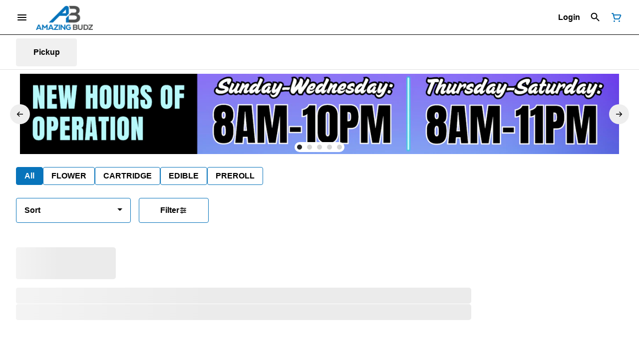

--- FILE ---
content_type: text/html; charset=utf-8
request_url: https://shop.amazingbudz.com/medical/products/breeze-129412/cartridge/cherry-lemon-mango-1g-cartridge-3192043/
body_size: 19312
content:
<!DOCTYPE html><html lang="en"><head><meta charSet="utf-8" data-next-head=""/><style>
header.navigation-header img.logo {
   max-height: 60px;
}
</style><link rel="preload" as="image" href="https://selltymber-treez--product-shared-bucket-prod-us-west-2-prod.imgix.net/product/d5406b88-efdb-41f7-9007-4917704d3e91/dcbc53a7-cbc4-4bd7-96e7-59d802980767/1e43a152-f84f-4022-a2c6-0c66c86e9e70_117dab0e-22c3-432a-ac20-299bea7fc9a3_null_05-02-25-09-01-07?auto=format&amp;ixlib=react-9.10.0&amp;h=300&amp;dpr=1&amp;q=75" imagesrcset="https://selltymber-treez--product-shared-bucket-prod-us-west-2-prod.imgix.net/product/d5406b88-efdb-41f7-9007-4917704d3e91/dcbc53a7-cbc4-4bd7-96e7-59d802980767/1e43a152-f84f-4022-a2c6-0c66c86e9e70_117dab0e-22c3-432a-ac20-299bea7fc9a3_null_05-02-25-09-01-07?auto=format&amp;ixlib=react-9.10.0&amp;h=300&amp;dpr=1&amp;q=75 1x" fetchPriority="high" data-next-head=""/><link rel="preload" as="image" href="https://selltymber-treez--product-shared-bucket-prod-us-west-2-prod.imgix.net/product/d5406b88-efdb-41f7-9007-4917704d3e91/dcbc53a7-cbc4-4bd7-96e7-59d802980767/1e43a152-f84f-4022-a2c6-0c66c86e9e70_117dab0e-22c3-432a-ac20-299bea7fc9a3_null_05-02-25-09-01-07?auto=format&amp;ixlib=react-9.10.0&amp;h=300&amp;dpr=2&amp;q=50" imagesrcset="https://selltymber-treez--product-shared-bucket-prod-us-west-2-prod.imgix.net/product/d5406b88-efdb-41f7-9007-4917704d3e91/dcbc53a7-cbc4-4bd7-96e7-59d802980767/1e43a152-f84f-4022-a2c6-0c66c86e9e70_117dab0e-22c3-432a-ac20-299bea7fc9a3_null_05-02-25-09-01-07?auto=format&amp;ixlib=react-9.10.0&amp;h=300&amp;dpr=2&amp;q=50 2x" fetchPriority="high" data-next-head=""/><link rel="preload" as="image" href="https://selltymber-treez--product-shared-bucket-prod-us-west-2-prod.imgix.net/product/d5406b88-efdb-41f7-9007-4917704d3e91/dcbc53a7-cbc4-4bd7-96e7-59d802980767/1e43a152-f84f-4022-a2c6-0c66c86e9e70_117dab0e-22c3-432a-ac20-299bea7fc9a3_null_05-02-25-09-01-07?auto=format&amp;ixlib=react-9.10.0&amp;h=300&amp;dpr=3&amp;q=35" imagesrcset="https://selltymber-treez--product-shared-bucket-prod-us-west-2-prod.imgix.net/product/d5406b88-efdb-41f7-9007-4917704d3e91/dcbc53a7-cbc4-4bd7-96e7-59d802980767/1e43a152-f84f-4022-a2c6-0c66c86e9e70_117dab0e-22c3-432a-ac20-299bea7fc9a3_null_05-02-25-09-01-07?auto=format&amp;ixlib=react-9.10.0&amp;h=300&amp;dpr=3&amp;q=35 3x" fetchPriority="high" data-next-head=""/><link rel="preload" as="image" href="https://selltymber-treez--product-shared-bucket-prod-us-west-2-prod.imgix.net/product/d5406b88-efdb-41f7-9007-4917704d3e91/dcbc53a7-cbc4-4bd7-96e7-59d802980767/1e43a152-f84f-4022-a2c6-0c66c86e9e70_117dab0e-22c3-432a-ac20-299bea7fc9a3_null_05-02-25-09-01-07?auto=format&amp;ixlib=react-9.10.0&amp;h=300&amp;dpr=4&amp;q=23" imagesrcset="https://selltymber-treez--product-shared-bucket-prod-us-west-2-prod.imgix.net/product/d5406b88-efdb-41f7-9007-4917704d3e91/dcbc53a7-cbc4-4bd7-96e7-59d802980767/1e43a152-f84f-4022-a2c6-0c66c86e9e70_117dab0e-22c3-432a-ac20-299bea7fc9a3_null_05-02-25-09-01-07?auto=format&amp;ixlib=react-9.10.0&amp;h=300&amp;dpr=4&amp;q=23 4x" fetchPriority="high" data-next-head=""/><link rel="preload" as="image" href="https://selltymber-treez--product-shared-bucket-prod-us-west-2-prod.imgix.net/product/d5406b88-efdb-41f7-9007-4917704d3e91/dcbc53a7-cbc4-4bd7-96e7-59d802980767/1e43a152-f84f-4022-a2c6-0c66c86e9e70_117dab0e-22c3-432a-ac20-299bea7fc9a3_null_05-02-25-09-01-07?auto=format&amp;ixlib=react-9.10.0&amp;h=300&amp;dpr=5&amp;q=20" imagesrcset="https://selltymber-treez--product-shared-bucket-prod-us-west-2-prod.imgix.net/product/d5406b88-efdb-41f7-9007-4917704d3e91/dcbc53a7-cbc4-4bd7-96e7-59d802980767/1e43a152-f84f-4022-a2c6-0c66c86e9e70_117dab0e-22c3-432a-ac20-299bea7fc9a3_null_05-02-25-09-01-07?auto=format&amp;ixlib=react-9.10.0&amp;h=300&amp;dpr=5&amp;q=20 5x" fetchPriority="high" data-next-head=""/><title data-next-head="">CHERRY LEMON MANGO 1G CARTRIDGE - Amazing Budz | Adrian M...</title><meta name="description" content="Savor the exotic fusion of juicy cherries, tangy lemons, and ripe mangoes for a tropical escape in every puff.





" data-source="server" data-next-head=""/><meta property="og:title" content="CHERRY LEMON MANGO 1G CARTRIDGE - Amazing Budz | Adrian M..." data-source="server" data-next-head=""/><meta property="og:description" content="Savor the exotic fusion of juicy cherries, tangy lemons, and ripe mangoes for a tropical escape in every puff.





" data-source="server" data-next-head=""/><meta property="og:image" content="https://selltymber-treez--product-shared-bucket-prod-us-west-2-prod.imgix.net/product/d5406b88-efdb-41f7-9007-4917704d3e91/dcbc53a7-cbc4-4bd7-96e7-59d802980767/1e43a152-f84f-4022-a2c6-0c66c86e9e70_117dab0e-22c3-432a-ac20-299bea7fc9a3_null_05-02-25-09-01-07" data-source="server" data-next-head=""/><meta property="og:type" content="website" data-source="server" data-next-head=""/><meta property="og:locale" content="en-US" data-source="server" data-next-head=""/><meta name="twitter:title" content="CHERRY LEMON MANGO 1G CARTRIDGE - Amazing Budz | Adrian M..." data-source="server" data-next-head=""/><meta property="twitter:description" content="Savor the exotic fusion of juicy cherries, tangy lemons, and ripe mangoes for a tropical escape in every puff.





" data-source="server" data-next-head=""/><meta name="twitter:image" content="https://selltymber-treez--product-shared-bucket-prod-us-west-2-prod.imgix.net/product/d5406b88-efdb-41f7-9007-4917704d3e91/dcbc53a7-cbc4-4bd7-96e7-59d802980767/1e43a152-f84f-4022-a2c6-0c66c86e9e70_117dab0e-22c3-432a-ac20-299bea7fc9a3_null_05-02-25-09-01-07" data-source="server" data-next-head=""/><meta name="twitter:card" content="summary_large_image" data-source="server" data-next-head=""/><link rel="icon" href="https://irp.cdn-website.com/30ac14a1/dms3rep/multi/ab.png" data-source="server" data-next-head=""/><meta data-source="server" name="viewport" content="width=device-width, minimum-scale=1.0, maximum-scale = 1.0, user-scalable = no" data-next-head=""/><link rel="canonical" href="https://shop.amazingbudz.com/medical/products/breeze-129412/cartridge/cherry-lemon-mango-1g-cartridge-3192043/" data-next-head=""/><script type="application/ld+json" data-next-head="">{"@context":"https://schema.org/","@graph":[{"@context":"https://schema.org/","@type":"BreadcrumbList","itemListElement":[{"@type":"ListItem","position":"1","item":{"name":"Home","@id":"https://shop.amazingbudz.com/medical/"}},{"@type":"ListItem","position":"2","item":{"name":"CARTRIDGE","@id":"https://shop.amazingbudz.com/medical/categories/cartridge/"}},{"@type":"ListItem","position":"3","item":{"name":"CHERRY LEMON MANGO 1G CARTRIDGE","@id":"https://shop.amazingbudz.com/medical/products/breeze-129412/cartridge/cherry-lemon-mango-1g-cartridge-3192043/"}}]},{"@context":"https://schema.org","@type":"Product","@id":"https://shop.amazingbudz.com/medical/products/breeze-129412/cartridge/cherry-lemon-mango-1g-cartridge-3192043/#product","name":"CHERRY LEMON MANGO 1G CARTRIDGE","url":"https://shop.amazingbudz.com/medical/products/breeze-129412/cartridge/cherry-lemon-mango-1g-cartridge-3192043/","brand":{"@type":"Brand","name":"Breeze"},"description":"Savor the exotic fusion of juicy cherries, tangy lemons, and ripe mangoes for a tropical escape in every puff.\n\n\n\n\n\n","image":"https://selltymber-treez--product-shared-bucket-prod-us-west-2-prod.imgix.net/product/d5406b88-efdb-41f7-9007-4917704d3e91/dcbc53a7-cbc4-4bd7-96e7-59d802980767/1e43a152-f84f-4022-a2c6-0c66c86e9e70_117dab0e-22c3-432a-ac20-299bea7fc9a3_null_05-02-25-09-01-07","sku":null,"offers":[{"@type":"Offer","price":"10.00","priceValidUntil":"2027-12-31","priceSpecification":{"price":"10.00","priceCurrency":"USD","valueAddedTaxIncluded":"false"},"priceCurrency":"USD","availability":"https://schema.org/InStock","url":"https://shop.amazingbudz.com/medical/products/breeze-129412/cartridge/cherry-lemon-mango-1g-cartridge-3192043/","seller":{"@type":"Organization","url":"https://shop.amazingbudz.com/medical/"}}]}]}</script><script type="application/ld+json" data-next-head="">{"@context":"https://schema.org/","@graph":[{"@type":"Organization","@id":"https://shop.amazingbudz.com/medical/#organization","url":"https://shop.amazingbudz.com/medical/","logo":{"@type":"ImageObject","@id":"https://shop.amazingbudz.com/medical/#logo"},"image":{"@id":"https://shop.amazingbudz.com/medical/#logo"}},{"@type":"WebSite","@id":"https://shop.amazingbudz.com/medical/#website","url":"https://shop.amazingbudz.com/medical/","publisher":{"@id":"https://shop.amazingbudz.com/medical/#organization"},"potentialAction":{"@type":"SearchAction","target":"https://shop.amazingbudz.com/medical/?q={search_term_string}","query-input":"required name=search_term_string"}},{"@type":"ImageObject","@id":"https://shop.amazingbudz.com/medical/products/breeze-129412/cartridge/cherry-lemon-mango-1g-cartridge-3192043/#primaryimage","url":"https://selltymber-treez--product-shared-bucket-prod-us-west-2-prod.imgix.net/product/d5406b88-efdb-41f7-9007-4917704d3e91/dcbc53a7-cbc4-4bd7-96e7-59d802980767/1e43a152-f84f-4022-a2c6-0c66c86e9e70_117dab0e-22c3-432a-ac20-299bea7fc9a3_null_05-02-25-09-01-07"},{"@type":"WebPage","@id":"https://shop.amazingbudz.com/medical/products/breeze-129412/cartridge/cherry-lemon-mango-1g-cartridge-3192043/#webpage","url":"https://shop.amazingbudz.com/medical/products/breeze-129412/cartridge/cherry-lemon-mango-1g-cartridge-3192043/","inLanguage":"en-US","name":"CHERRY LEMON MANGO 1G CARTRIDGE","isPartOf":{"@id":"https://shop.amazingbudz.com/medical/#website"},"primaryImageOfPage":{"@id":"https://shop.amazingbudz.com/medical/products/breeze-129412/cartridge/cherry-lemon-mango-1g-cartridge-3192043/#primaryimage"}}]}</script><script type="application/ld+json" data-next-head="">{"@context":"https://schema.org/","@type":"BreadcrumbList","itemListElement":[{"@type":"ListItem","position":"1","item":{"name":"Home","@id":"https://shop.amazingbudz.com/medical/"}},{"@type":"ListItem","position":"2","item":{"name":"CARTRIDGE","@id":"https://shop.amazingbudz.com/medical/categories/cartridge/"}},{"@type":"ListItem","position":"3","item":{"name":"CHERRY LEMON MANGO 1G CARTRIDGE","@id":"https://shop.amazingbudz.com/medical/products/breeze-129412/cartridge/cherry-lemon-mango-1g-cartridge-3192043/"}}]}</script><link rel="manifest" href="pwa-tymber-amazing-budz/manifest.json"/><link rel="preconnect" href="https://use.typekit.net"/><link rel="dns-prefetch" href="https://use.typekit.net"/><style data-styled="" data-styled-version="5.3.11">#nprogress .bar{background:#0874BB !important;}/*!sc*/
body,span,button,div{font-family:'Arial',sans-serif;}/*!sc*/
h2{font-family:'Arial',sans-serif;line-height:1.5;}/*!sc*/
h3{font-family:'Arial',sans-serif;}/*!sc*/
h1{font-family:'Arial',sans-serif;}/*!sc*/
h4{font-family:'Arial',sans-serif;}/*!sc*/
body{margin:0 !important;}/*!sc*/
data-styled.g1[id="sc-global-jCyrWu1"]{content:"sc-global-jCyrWu1,"}/*!sc*/
.ebjPRL{display:inline-block;vertical-align:middle;overflow:hidden;}/*!sc*/
data-styled.g2[id="StyledIconBase-sc-ea9ulj-0"]{content:"ebjPRL,"}/*!sc*/
.eTopCk{height:100%;}/*!sc*/
.eTopCk > ul{height:100%;list-style-type:none;margin:0;padding:0;display:-webkit-box;display:-webkit-flex;display:-ms-flexbox;display:flex;-webkit-align-items:center;-webkit-box-align:center;-ms-flex-align:center;align-items:center;-webkit-column-gap:10px;column-gap:10px;}/*!sc*/
.eTopCk > ul > li{height:44px;}/*!sc*/
.eTopCk > ul > li > a.loginButton:hover{background-color:white;}/*!sc*/
.eTopCk > ul > li > *{display:-webkit-box;display:-webkit-flex;display:-ms-flexbox;display:flex;-webkit-align-items:center;-webkit-box-align:center;-ms-flex-align:center;align-items:center;-webkit-box-pack:center;-webkit-justify-content:center;-ms-flex-pack:center;justify-content:center;padding:8px;height:100%;width:#000;box-sizing:border-box;}/*!sc*/
.eTopCk > ul > li:last-child > *{padding-right:16px;}/*!sc*/
.eTopCk > ul > li > a{cursor:pointer;box-sizing:border-box;height:100%;color:#000;font-family:'Arial',sans-serif;-webkit-text-decoration:none;text-decoration:none;border-radius:50px;}/*!sc*/
.eTopCk > ul > li > a:hover{-webkit-text-decoration:underline;text-decoration:underline;background-color:transparent;color:#000;}/*!sc*/
@media (max-width:767.98px){.eTopCk{display:none;}.eTopCk > ul{-webkit-column-gap:2px;column-gap:2px;}}/*!sc*/
.gvxEna{height:100%;}/*!sc*/
.gvxEna > ul{height:100%;list-style-type:none;margin:0;padding:0;display:-webkit-box;display:-webkit-flex;display:-ms-flexbox;display:flex;-webkit-align-items:center;-webkit-box-align:center;-ms-flex-align:center;align-items:center;-webkit-column-gap:10px;column-gap:10px;}/*!sc*/
.gvxEna > ul > li{height:44px;}/*!sc*/
.gvxEna > ul > li > a.loginButton:hover{background-color:white;}/*!sc*/
.gvxEna > ul > li > *{display:-webkit-box;display:-webkit-flex;display:-ms-flexbox;display:flex;-webkit-align-items:center;-webkit-box-align:center;-ms-flex-align:center;align-items:center;-webkit-box-pack:center;-webkit-justify-content:center;-ms-flex-pack:center;justify-content:center;padding:8px;height:100%;width:#000;box-sizing:border-box;}/*!sc*/
.gvxEna > ul > li:last-child > *{padding-right:0;}/*!sc*/
.gvxEna > ul > li > a{cursor:pointer;box-sizing:border-box;height:100%;color:#000;font-family:'Arial',sans-serif;-webkit-text-decoration:none;text-decoration:none;border-radius:50px;}/*!sc*/
.gvxEna > ul > li > a:hover{-webkit-text-decoration:underline;text-decoration:underline;background-color:transparent;color:#000;}/*!sc*/
@media (max-width:767.98px){.gvxEna > ul{-webkit-column-gap:2px;column-gap:2px;}}/*!sc*/
data-styled.g5[id="NavigationOptions__Container-sc-x1h705-0"]{content:"eTopCk,gvxEna,"}/*!sc*/
.ljcHdM{height:24px;cursor:pointer;}/*!sc*/
data-styled.g7[id="MenuButton__MenuIcon-sc-yjc405-0"]{content:"ljcHdM,"}/*!sc*/
.cpreTb{cursor:default;opacity:1;}/*!sc*/
.cpreTb:hover{opacity:1.0;}/*!sc*/
.cpreTb:active{opacity:1;-webkit-filter:brightness(100%);filter:brightness(100%);}/*!sc*/
.cpreTb svg{pointer-events:none;}/*!sc*/
.gLrFds{cursor:pointer;opacity:1;}/*!sc*/
.gLrFds:hover{opacity:0.75;}/*!sc*/
.gLrFds:active{opacity:1;-webkit-filter:brightness(90%);filter:brightness(90%);}/*!sc*/
.gLrFds svg{pointer-events:none;}/*!sc*/
data-styled.g8[id="TranslucentOnHover__Container-sc-azm27h-0"]{content:"cpreTb,gLrFds,"}/*!sc*/
.dfOKxD{position:relative;display:-webkit-box;display:-webkit-flex;display:-ms-flexbox;display:flex;-webkit-box-pack:center;-webkit-justify-content:center;-ms-flex-pack:center;justify-content:center;-webkit-align-items:center;-webkit-box-align:center;-ms-flex-align:center;align-items:center;cursor:pointer;text-transform:none !important;color:#000 !important;background-color:transparent;padding:0;border-radius:4px;border:1px solid transparent;height:lg:70px;md:70px;sm:65px;box-sizing:border-box;}/*!sc*/
@media (max-width:767.98px){}/*!sc*/
.dfOKxD:hover{color:!important;}/*!sc*/
.cJLORd{position:relative;display:-webkit-box;display:-webkit-flex;display:-ms-flexbox;display:flex;-webkit-box-pack:center;-webkit-justify-content:center;-ms-flex-pack:center;justify-content:center;-webkit-align-items:center;-webkit-box-align:center;-ms-flex-align:center;align-items:center;cursor:pointer;text-transform:none !important;color:#000 !important;background-color:transparent;padding:0;border-radius:4px;border:1px solid transparent;height:lg:70px;md:70px;sm:65px;box-sizing:border-box;}/*!sc*/
@media (max-width:767.98px){.cJLORd > span{display:none !important;}}/*!sc*/
.cJLORd:hover{color:!important;}/*!sc*/
.esIGAC{position:relative;display:-webkit-box;display:-webkit-flex;display:-ms-flexbox;display:flex;-webkit-box-pack:center;-webkit-justify-content:center;-ms-flex-pack:center;justify-content:center;-webkit-align-items:center;-webkit-box-align:center;-ms-flex-align:center;align-items:center;cursor:pointer;text-transform:none !important;color:#0874BB !important;background-color:transparent;padding:0;border-radius:4px;border:1px solid transparent;height:lg:70px;md:70px;sm:65px;box-sizing:border-box;}/*!sc*/
@media (max-width:767.98px){.esIGAC > span{display:none !important;}}/*!sc*/
.esIGAC:hover{color:!important;}/*!sc*/
data-styled.g9[id="NavigationButton__Container-sc-8dp1rn-0"]{content:"dfOKxD,cJLORd,esIGAC,"}/*!sc*/
.hflYms{min-width:24px;min-height:24px;width:24px;height:24px;color:#0874BB;cursor:pointer;}/*!sc*/
@media (min-width:768px){.hflYms{display:block;}}/*!sc*/
data-styled.g15[id="Icons__CartIcon-sc-5zp2uz-5"]{content:"hflYms,"}/*!sc*/
.eLaiTf{min-width:16px;min-height:16px;width:16px;height:16px;color:#000000;}/*!sc*/
data-styled.g17[id="Icons__BackIcon-sc-5zp2uz-7"]{content:"eLaiTf,"}/*!sc*/
.fwcgxa{min-width:24px;min-height:24px;width:24px;height:24px;color:#000;margin:0px;}/*!sc*/
data-styled.g24[id="Icons__PickupIcon-sc-5zp2uz-14"]{content:"fwcgxa,"}/*!sc*/
.hsOpnZ{margin-right:0;font-size:lg:16px;md:16px;sm:16px;font-family:'Arial',sans-serif;}/*!sc*/
data-styled.g31[id="LoginButton__Text-sc-b58n3c-0"]{content:"hsOpnZ,"}/*!sc*/
.kqsGYk:hover{border-radius:4px;}/*!sc*/
data-styled.g32[id="LoginButton__Container-sc-b58n3c-1"]{content:"kqsGYk,"}/*!sc*/
.ldZhdv{display:-webkit-box;display:-webkit-flex;display:-ms-flexbox;display:flex;-webkit-box-pack:center;-webkit-justify-content:center;-ms-flex-pack:center;justify-content:center;-webkit-align-items:center;-webkit-box-align:center;-ms-flex-align:center;align-items:center;-webkit-column-gap:0px;column-gap:0px;}/*!sc*/
data-styled.g33[id="CartButton__Container-sc-1ozjklz-0"]{content:"ldZhdv,"}/*!sc*/
.hFtxgv{height:70px;}/*!sc*/
@media (max-width:767.98px){.hFtxgv{height:65px;}}/*!sc*/
data-styled.g36[id="TopNavigationBar__Placeholder-sc-bchirr-0"]{content:"hFtxgv,"}/*!sc*/
.cxdLWg{display:-webkit-box;display:-webkit-flex;display:-ms-flexbox;display:flex;-webkit-align-items:center;-webkit-box-align:center;-ms-flex-align:center;align-items:center;-webkit-box-pack:center;-webkit-justify-content:center;-ms-flex-pack:center;justify-content:center;box-sizing:border-box;height:70px;width:100%;color:#000;font-weight:700;font-family:'Arial',sans-serif;background-color:#fff;border-bottom:solid #000;border-width:1px;box-shadow:none;position:fixed;left:0;z-index:5;}/*!sc*/
@media (max-width:767.98px){.cxdLWg{height:65px;}}/*!sc*/
@media (min-width:1024px){.cxdLWg{font-size:16px;}}/*!sc*/
@media (max-width:1023.98px){.cxdLWg{font-size:16px;}}/*!sc*/
@media (max-width:767.98px){.cxdLWg{font-size:16px;}}/*!sc*/
data-styled.g37[id="TopNavigationBar__Container-sc-bchirr-1"]{content:"cxdLWg,"}/*!sc*/
.fyhA-dj{position:relative;display:-webkit-box;display:-webkit-flex;display:-ms-flexbox;display:flex;-webkit-align-items:center;-webkit-box-align:center;-ms-flex-align:center;align-items:center;-webkit-box-pack:justify;-webkit-justify-content:space-between;-ms-flex-pack:justify;justify-content:space-between;width:100%;height:100%;box-sizing:border-box;}/*!sc*/
data-styled.g38[id="TopNavigationBar__Content-sc-bchirr-2"]{content:"fyhA-dj,"}/*!sc*/
.dLVOuI{box-sizing:border-box;max-width:1440px;padding:0 32px;}/*!sc*/
@media (max-width:1023.98px){.dLVOuI{padding:0 16px;}}/*!sc*/
@media (max-width:767.98px){.dLVOuI{padding:0 16px;}}/*!sc*/
data-styled.g39[id="widthLimited-sc-cohs40-0"]{content:"dLVOuI,"}/*!sc*/
.eJmRWu{margin-right:8px;}/*!sc*/
@media (min-width:768px){}/*!sc*/
data-styled.g40[id="TopNavigationBar__LogoLink-sc-bchirr-3"]{content:"eJmRWu,"}/*!sc*/
.gzdLkl{display:inherit;height:auto;max-height:50px;}/*!sc*/
@media (min-width:768px){.gzdLkl{content:url(https://tymber-s3.imgix.net/amazing-budz-662/site/content/d05d42aa-87be-459c-be96-1ebfa292d6e6.png?s=a97d06a2d79a6ff84fbb8ce2aa39a843&auto=format&fit=crop&ixlib=react-9.0.2&dpr=3&h=70);}}/*!sc*/
@media (max-width:767.98px){.gzdLkl{content:url(https://tymber-s3.imgix.net/amazing-budz-662/site/content/d05d42aa-87be-459c-be96-1ebfa292d6e6.png?s=a97d06a2d79a6ff84fbb8ce2aa39a843&auto=format&fit=crop&ixlib=react-9.0.2&dpr=3&h=50);}}/*!sc*/
@media (min-width:1024px){.gzdLkl{max-width:180px;}}/*!sc*/
@media (max-width:1023.98px){.gzdLkl{max-width:180px;}}/*!sc*/
@media (max-width:767.98px){.gzdLkl{max-width:120px;}}/*!sc*/
data-styled.g41[id="TopNavigationBar__LogoImg-sc-bchirr-4"]{content:"gzdLkl,"}/*!sc*/
.jNcmqG{display:-webkit-box;display:-webkit-flex;display:-ms-flexbox;display:flex;-webkit-align-items:center;-webkit-box-align:center;-ms-flex-align:center;align-items:center;height:100%;width:100%;-webkit-box-pack:justify;-webkit-justify-content:space-between;-ms-flex-pack:justify;justify-content:space-between;}/*!sc*/
data-styled.g42[id="TopNavigationBar__RightSection-sc-bchirr-5"]{content:"jNcmqG,"}/*!sc*/
.djilaZ{display:-webkit-box;display:-webkit-flex;display:-ms-flexbox;display:flex;-webkit-align-items:center;-webkit-box-align:center;-ms-flex-align:center;align-items:center;}/*!sc*/
.djilaZ > *:first-child{margin-right:16px;}/*!sc*/
@media (max-width:767.98px){.djilaZ > *:first-child{margin-right:8px;}}/*!sc*/
data-styled.g44[id="TopNavigationBar__LeftSection-sc-bchirr-7"]{content:"djilaZ,"}/*!sc*/
@media (min-width:768px){}/*!sc*/
data-styled.g45[id="TopNavigationBar__MenuButtonContainer-sc-bchirr-8"]{content:"cwIIIE,"}/*!sc*/
.kNpGtn{display:-webkit-box;display:-webkit-flex;display:-ms-flexbox;display:flex;-webkit-align-items:center;-webkit-box-align:center;-ms-flex-align:center;align-items:center;-webkit-box-pack:center;-webkit-justify-content:center;-ms-flex-pack:center;justify-content:center;}/*!sc*/
.kNpGtn > .slide-dot-indicator.slide-dot-indicator__indicator{display:none;}/*!sc*/
.kNpGtn > .slide-dot-indicator.slide-dot-indicator__indicator:nth-child(1),.kNpGtn > .slide-dot-indicator.slide-dot-indicator__indicator:nth-child(2),.kNpGtn > .slide-dot-indicator.slide-dot-indicator__indicator:nth-child(3),.kNpGtn > .slide-dot-indicator.slide-dot-indicator__indicator:nth-child(4),.kNpGtn > .slide-dot-indicator.slide-dot-indicator__indicator:nth-child(5){display:block;}/*!sc*/
data-styled.g116[id="SlideIndicator__Container-sc-1jc5mvh-0"]{content:"kNpGtn,"}/*!sc*/
.aNzBs{width:10px;height:10px;border-radius:5px;margin-left:5px;margin-right:5px;margin-top:5px;margin-bottom:5px;background-color:#272727;opacity:1;cursor:pointer;}/*!sc*/
.jhEtnV{width:10px;height:10px;border-radius:5px;margin-left:5px;margin-right:5px;margin-top:5px;margin-bottom:5px;background-color:#272727;opacity:0.2;cursor:pointer;}/*!sc*/
data-styled.g117[id="DotSlideIndicator__Dot-sc-1neejf-0"]{content:"aNzBs,jhEtnV,"}/*!sc*/
.feSlIO{display:-webkit-box;display:-webkit-flex;display:-ms-flexbox;display:flex;-webkit-align-items:center;-webkit-box-align:center;-ms-flex-align:center;align-items:center;-webkit-box-pack:center;-webkit-justify-content:center;-ms-flex-pack:center;justify-content:center;position:relative;top:0;bottom:0;left:50%;z-index:1;border:0;background-color:#eeeeee;-webkit-transform:rotate(0);-ms-transform:rotate(0);transform:rotate(0);padding:16px;width:40px;height:40px;border-radius:30px;cursor:pointer;box-shadow:none;}/*!sc*/
.cxDxoN{display:-webkit-box;display:-webkit-flex;display:-ms-flexbox;display:flex;-webkit-align-items:center;-webkit-box-align:center;-ms-flex-align:center;align-items:center;-webkit-box-pack:center;-webkit-justify-content:center;-ms-flex-pack:center;justify-content:center;position:relative;top:0;bottom:0;right:50%;z-index:1;border:0;background-color:#eeeeee;-webkit-transform:rotate(180deg);-ms-transform:rotate(180deg);transform:rotate(180deg);padding:16px;width:40px;height:40px;border-radius:30px;cursor:pointer;box-shadow:none;}/*!sc*/
data-styled.g118[id="NavigationButton__Container-sc-vqmuao-0"]{content:"feSlIO,cxDxoN,"}/*!sc*/
.eWMGFQ{background-color:#fff;color:#000;font-size:16px;border-radius:4px;font-family:'Arial',sans-serif;font-weight:700;padding:4px 12px;height:50px;text-transform:capitalize;width:140px;display:-webkit-inline-box;display:-webkit-inline-flex;display:-ms-inline-flexbox;display:inline-flex;-webkit-align-items:center;-webkit-box-align:center;-ms-flex-align:center;align-items:center;-webkit-box-pack:center;-webkit-justify-content:center;-ms-flex-pack:center;justify-content:center;-webkit-column-gap:8px;column-gap:8px;box-sizing:border-box;cursor:pointer;border:1px solid #0874BB;}/*!sc*/
@media (max-width:767.98px){.eWMGFQ{border:1px solid #0874BB;}}/*!sc*/
.eWMGFQ:hover{border-color:#0874BB;}/*!sc*/
.eWMGFQ svg{color:black;}/*!sc*/
data-styled.g165[id="Button__ButtonContainer-sc-gvz1n1-1"]{content:"eWMGFQ,"}/*!sc*/
.iPcqyI a{-webkit-text-decoration:none;text-decoration:none;color:#000;}/*!sc*/
data-styled.g167[id="Button__OuterContainer-sc-gvz1n1-3"]{content:"iPcqyI,"}/*!sc*/
.hqINVR{display:-webkit-box;display:-webkit-flex;display:-ms-flexbox;display:flex;-webkit-align-items:center;-webkit-box-align:center;-ms-flex-align:center;align-items:center;-webkit-box-pack:center;-webkit-justify-content:center;-ms-flex-pack:center;justify-content:center;}/*!sc*/
.hqINVR a{-webkit-text-decoration:none;text-decoration:none;color:#000;}/*!sc*/
.hqINVR:hover{opacity:1;}/*!sc*/
data-styled.g182[id="SelectionBarButton__OuterContainer-sc-buqpt2-0"]{content:"hqINVR,"}/*!sc*/
.efwCSu{display:-webkit-box;display:-webkit-flex;display:-ms-flexbox;display:flex;-webkit-align-items:center;-webkit-box-align:center;-ms-flex-align:center;align-items:center;-webkit-box-pack:center;-webkit-justify-content:center;-ms-flex-pack:center;justify-content:center;box-sizing:border-box;padding:8px 16px;height:auto;box-shadow:none;font-size:16px;background-color:#0874BB;color:#fff;border:1px solid #0874BB;border-color:1px solid #0874BB;font-weight:700;font-family:'Arial',sans-serif;border-radius:4px;-webkit-column-gap:8px;column-gap:8px;white-space:nowrap;}/*!sc*/
@media (max-width:1023.98px){.efwCSu{padding:8px 16px;height:auto;font-size:16px;}}/*!sc*/
@media (max-width:767.98px){.efwCSu{font-size:16px;}}/*!sc*/
.cCFTiJ{display:-webkit-box;display:-webkit-flex;display:-ms-flexbox;display:flex;-webkit-align-items:center;-webkit-box-align:center;-ms-flex-align:center;align-items:center;-webkit-box-pack:center;-webkit-justify-content:center;-ms-flex-pack:center;justify-content:center;box-sizing:border-box;padding:8px 16px;height:auto;box-shadow:none;font-size:16px;background-color:#fff;color:#000;border:1px solid #0874BB;font-weight:700;font-family:'Arial',sans-serif;border-radius:4px;-webkit-column-gap:8px;column-gap:8px;white-space:nowrap;}/*!sc*/
@media (max-width:1023.98px){.cCFTiJ{padding:8px 16px;height:auto;font-size:16px;}}/*!sc*/
@media (max-width:767.98px){.cCFTiJ{font-size:16px;}}/*!sc*/
data-styled.g183[id="SelectionBarButton__Container-sc-buqpt2-1"]{content:"efwCSu,cCFTiJ,"}/*!sc*/
.jkBRQN{font-family:'Arial',sans-serif;}/*!sc*/
data-styled.g185[id="SelectionBarButton__Label-sc-buqpt2-3"]{content:"jkBRQN,"}/*!sc*/
.kZtajG{display:-webkit-box;display:-webkit-flex;display:-ms-flexbox;display:flex;-webkit-align-items:center;-webkit-box-align:center;-ms-flex-align:center;align-items:center;-webkit-box-pack:center;-webkit-justify-content:center;-ms-flex-pack:center;justify-content:center;background-color:none;width:100%;padding:10px 0;min-height:0;}/*!sc*/
@media (max-width:1023.98px){.kZtajG{min-height:0;}}/*!sc*/
@media (max-width:767.98px){.kZtajG{min-height:0;}}/*!sc*/
data-styled.g186[id="SelectionBar__Container-sc-2wwf7-0"]{content:"kZtajG,"}/*!sc*/
.cHIIHt{margin:0;list-style-type:none;width:100%;height:100%;display:-webkit-box;display:-webkit-flex;display:-ms-flexbox;display:flex;-webkit-align-items:center;-webkit-box-align:center;-ms-flex-align:center;align-items:center;-webkit-box-pack:start;-webkit-justify-content:flex-start;-ms-flex-pack:start;justify-content:flex-start;padding-top:8px !important;padding-bottom:8px !important;overflow-y:hidden;overflow-x:hidden;-webkit-flex-flow:wrap;-ms-flex-flow:wrap;flex-flow:wrap;-webkit-column-gap:16px;column-gap:16px;row-gap:16px;}/*!sc*/
@media (max-width:1023.98px){.cHIIHt{-webkit-column-gap:16px;column-gap:16px;row-gap:16px;overflow-x:hidden;-webkit-flex-flow:wrap;-ms-flex-flow:wrap;flex-flow:wrap;}}/*!sc*/
@media (max-width:767.98px){.cHIIHt{-webkit-column-gap:16px;column-gap:16px;row-gap:16px;overflow-x:scroll;-webkit-flex-flow:nowrap;-ms-flex-flow:nowrap;flex-flow:nowrap;padding:0 4px;}}/*!sc*/
data-styled.g187[id="SelectionBar__List-sc-2wwf7-1"]{content:"cHIIHt,"}/*!sc*/
.BagNf{background-size:cover;background-image:-webkit-image-set(url(https://tymber-s3.imgix.net/amazing-budz-medical-662/site/promotional-banners/3c5b50d4-c0ca-4a23-aeaf-f5d2ec8a29b5.png?s=ecb0a4944c3e139451a915b893b7b1b6&auto=format&fit=crop&ixlib=react-9.0.2&ar=1340%3A180&w=1340&h=180) 1x,url(https://tymber-s3.imgix.net/amazing-budz-medical-662/site/promotional-banners/3c5b50d4-c0ca-4a23-aeaf-f5d2ec8a29b5.png?s=ecb0a4944c3e139451a915b893b7b1b6&auto=format&fit=crop&ixlib=react-9.0.2&ar=1340%3A180&dpr=2&w=1340&h=180) 2x,url(https://tymber-s3.imgix.net/amazing-budz-medical-662/site/promotional-banners/3c5b50d4-c0ca-4a23-aeaf-f5d2ec8a29b5.png?s=ecb0a4944c3e139451a915b893b7b1b6&auto=format&fit=crop&ixlib=react-9.0.2&ar=1340%3A180&dpr=3&w=1340&h=180) 3x);background-image:image-set(url(https://tymber-s3.imgix.net/amazing-budz-medical-662/site/promotional-banners/3c5b50d4-c0ca-4a23-aeaf-f5d2ec8a29b5.png?s=ecb0a4944c3e139451a915b893b7b1b6&auto=format&fit=crop&ixlib=react-9.0.2&ar=1340%3A180&w=1340&h=180) 1x,url(https://tymber-s3.imgix.net/amazing-budz-medical-662/site/promotional-banners/3c5b50d4-c0ca-4a23-aeaf-f5d2ec8a29b5.png?s=ecb0a4944c3e139451a915b893b7b1b6&auto=format&fit=crop&ixlib=react-9.0.2&ar=1340%3A180&dpr=2&w=1340&h=180) 2x,url(https://tymber-s3.imgix.net/amazing-budz-medical-662/site/promotional-banners/3c5b50d4-c0ca-4a23-aeaf-f5d2ec8a29b5.png?s=ecb0a4944c3e139451a915b893b7b1b6&auto=format&fit=crop&ixlib=react-9.0.2&ar=1340%3A180&dpr=3&w=1340&h=180) 3x);height:100%;cursor:default;min-width:100%;max-height:100%;width:auto !important;position:absolute;top:0;left:50%;-webkit-transform:translate3d(-50%,0px,0px);-ms-transform:translate3d(-50%,0px,0px);transform:translate3d(-50%,0px,0px);}/*!sc*/
@media (max-width:1023.98px){.BagNf{background-image:-webkit-image-set(url(https://tymber-s3.imgix.net/amazing-budz-medical-662/site/promotional-banners/3c5b50d4-c0ca-4a23-aeaf-f5d2ec8a29b5.png?s=ecb0a4944c3e139451a915b893b7b1b6&auto=format&fit=crop&ixlib=react-9.0.2&ar=1340%3A180&w=1340&h=180) 1x,url(https://tymber-s3.imgix.net/amazing-budz-medical-662/site/promotional-banners/3c5b50d4-c0ca-4a23-aeaf-f5d2ec8a29b5.png?s=ecb0a4944c3e139451a915b893b7b1b6&auto=format&fit=crop&ixlib=react-9.0.2&ar=1340%3A180&dpr=2&w=1340&h=180) 2x,url(https://tymber-s3.imgix.net/amazing-budz-medical-662/site/promotional-banners/3c5b50d4-c0ca-4a23-aeaf-f5d2ec8a29b5.png?s=ecb0a4944c3e139451a915b893b7b1b6&auto=format&fit=crop&ixlib=react-9.0.2&ar=1340%3A180&dpr=3&w=1340&h=180) 3x);background-image:image-set(url(https://tymber-s3.imgix.net/amazing-budz-medical-662/site/promotional-banners/3c5b50d4-c0ca-4a23-aeaf-f5d2ec8a29b5.png?s=ecb0a4944c3e139451a915b893b7b1b6&auto=format&fit=crop&ixlib=react-9.0.2&ar=1340%3A180&w=1340&h=180) 1x,url(https://tymber-s3.imgix.net/amazing-budz-medical-662/site/promotional-banners/3c5b50d4-c0ca-4a23-aeaf-f5d2ec8a29b5.png?s=ecb0a4944c3e139451a915b893b7b1b6&auto=format&fit=crop&ixlib=react-9.0.2&ar=1340%3A180&dpr=2&w=1340&h=180) 2x,url(https://tymber-s3.imgix.net/amazing-budz-medical-662/site/promotional-banners/3c5b50d4-c0ca-4a23-aeaf-f5d2ec8a29b5.png?s=ecb0a4944c3e139451a915b893b7b1b6&auto=format&fit=crop&ixlib=react-9.0.2&ar=1340%3A180&dpr=3&w=1340&h=180) 3x);}}/*!sc*/
@media (max-width:767.98px){.BagNf{background-image:-webkit-image-set(url(https://tymber-s3.imgix.net/amazing-budz-medical-662/site/promotional-banners/6993b97a-52d2-498e-a8a9-6567e1978611.png?s=9f0c43156315223f098571eefff66d1d&auto=format&fit=crop&ixlib=react-9.0.2&ar=767%3A346&w=767&h=346) 1x,url(https://tymber-s3.imgix.net/amazing-budz-medical-662/site/promotional-banners/6993b97a-52d2-498e-a8a9-6567e1978611.png?s=9f0c43156315223f098571eefff66d1d&auto=format&fit=crop&ixlib=react-9.0.2&ar=767%3A346&dpr=2&w=767&h=346) 2x,url(https://tymber-s3.imgix.net/amazing-budz-medical-662/site/promotional-banners/6993b97a-52d2-498e-a8a9-6567e1978611.png?s=9f0c43156315223f098571eefff66d1d&auto=format&fit=crop&ixlib=react-9.0.2&ar=767%3A346&dpr=3&w=767&h=346) 3x);background-image:image-set(url(https://tymber-s3.imgix.net/amazing-budz-medical-662/site/promotional-banners/6993b97a-52d2-498e-a8a9-6567e1978611.png?s=9f0c43156315223f098571eefff66d1d&auto=format&fit=crop&ixlib=react-9.0.2&ar=767%3A346&w=767&h=346) 1x,url(https://tymber-s3.imgix.net/amazing-budz-medical-662/site/promotional-banners/6993b97a-52d2-498e-a8a9-6567e1978611.png?s=9f0c43156315223f098571eefff66d1d&auto=format&fit=crop&ixlib=react-9.0.2&ar=767%3A346&dpr=2&w=767&h=346) 2x,url(https://tymber-s3.imgix.net/amazing-budz-medical-662/site/promotional-banners/6993b97a-52d2-498e-a8a9-6567e1978611.png?s=9f0c43156315223f098571eefff66d1d&auto=format&fit=crop&ixlib=react-9.0.2&ar=767%3A346&dpr=3&w=767&h=346) 3x);}}/*!sc*/
data-styled.g188[id="PromotionalImage__Image-sc-1c3etx1-0"]{content:"BagNf,"}/*!sc*/
.Vtiea{position:relative;overflow:hidden;background-color:black;padding-bottom:13.432835820895523%;}/*!sc*/
.Vtiea:hover{cursor:auto;}/*!sc*/
@media (max-width:1023.98px){.Vtiea{padding-bottom:13.432835820895523%;}}/*!sc*/
@media (max-width:767.98px){.Vtiea{padding-bottom:45.11082138200782%;}}/*!sc*/
data-styled.g189[id="PromotionalImage__ImageContainer-sc-1c3etx1-1"]{content:"Vtiea,"}/*!sc*/
.fpaihK{width:230px;}/*!sc*/
@media (max-width:767.98px){.fpaihK{width:190px;}}/*!sc*/
.fpaihK .Dropdown-root{position:relative;box-sizing:border-box;}/*!sc*/
.fpaihK .Dropdown-control{padding:0 16px;border:1px solid #0874BB;cursor:pointer;color:#000;background-color:#fff;font-family:'Arial',sans-serif;font-size:16px;font-weight:700;line-height:1.5;height:50px;width:100%;box-sizing:border-box;display:-webkit-box;display:-webkit-flex;display:-ms-flexbox;display:flex;-webkit-align-items:center;-webkit-box-align:center;-ms-flex-align:center;align-items:center;border-radius:4px;-webkit-transition:100ms border-color ease-out;transition:100ms border-color ease-out;}/*!sc*/
@media (max-width:767.98px){.fpaihK .Dropdown-control{border:1px solid #0874BB;box-shadow:0 0 20px -5px rgba(0,0,0,0.2);font-size:16px;height:50px;}}/*!sc*/
.fpaihK .Dropdown-menu{margin:8px 0;padding:8px 0;border:solid;border-color:#0874BB;border-width:1px;border-radius:4px;background-color:#fff;}/*!sc*/
@media (max-width:767.98px){.fpaihK .Dropdown-menu{top:0;-webkit-transform:translateY(-110%);-ms-transform:translateY(-110%);transform:translateY(-110%);}}/*!sc*/
.fpaihK .Dropdown-placeholder{font-family:'Arial',sans-serif;max-width:180px;text-overflow:ellipsis;white-space:nowrap;overflow:hidden;}/*!sc*/
@media (max-width:767.98px){.fpaihK .Dropdown-placeholder{max-width:130px;}}/*!sc*/
.fpaihK,.fpaihK .Dropdown-option{color:black;font-family:'Arial',sans-serif;font-size:16px;font-weight:700;}/*!sc*/
@media (max-width:767.98px){.fpaihK,.fpaihK .Dropdown-option{font-size:16px;}}/*!sc*/
.fpaihK .Dropdown-option:hover{color:#000;}/*!sc*/
.fpaihK .Dropdown-option.is-selected{max-width:100%;text-overflow:ellipsis;white-space:nowrap;overflow:hidden;color:#000;}/*!sc*/
.fpaihK .Dropdown-arrow{border-color:#000 transparent transparent;margin-top:6px;right:16px;}/*!sc*/
@media (max-width:767.98px){.fpaihK .Dropdown-arrow{margin-top:8px;}}/*!sc*/
.fpaihK .is-open .Dropdown-arrow{border-color:transparent transparent #000;}/*!sc*/
data-styled.g202[id="Sort__Wrapper-sc-1ux3da7-0"]{content:"fpaihK,"}/*!sc*/
.jWIxtv{margin:0 16px 0 0;}/*!sc*/
data-styled.g203[id="SortFilters__SortWrapper-sc-ph10zb-0"]{content:"jWIxtv,"}/*!sc*/
.eHzchQ{display:-webkit-box;display:-webkit-flex;display:-ms-flexbox;display:flex;padding:0;-webkit-align-items:center;-webkit-box-align:center;-ms-flex-align:center;align-items:center;}/*!sc*/
@media (max-width:1023.98px){.eHzchQ{padding:0;}}/*!sc*/
@media (max-width:767.98px){.eHzchQ{z-index:4;position:fixed;bottom:0;left:50%;-webkit-transform:translateX(-50%);-ms-transform:translateX(-50%);transform:translateX(-50%);gap:8px;margin:0 0 16px 0;padding:0 0 16px 0;}.eHzchQ .SortFilters__SortWrapper-sc-ph10zb-0{margin-right:0;}}/*!sc*/
data-styled.g204[id="SortFilters__Container-sc-ph10zb-1"]{content:"eHzchQ,"}/*!sc*/
.iFgTHh{border-radius:5px;height:calc(32px * 2);margin-bottom:16px;}/*!sc*/
@media (max-width:1023.98px){.iFgTHh{height:calc(20px * 2);}}/*!sc*/
@media (max-width:767.98px){.iFgTHh{height:calc(20px * 2);}}/*!sc*/
data-styled.g578[id="ListHeaderSkeleton__TitleSkeleton-sc-dpipv7-0"]{content:"iFgTHh,"}/*!sc*/
.kcJHuR{height:32px;width:75%;max-width:100%;margin-bottom:0;}/*!sc*/
@media (max-width:1023.98px){.kcJHuR{height:20px;width:75%;}}/*!sc*/
@media (max-width:767.98px){.kcJHuR{height:20px;width:100vw;}}/*!sc*/
data-styled.g579[id="ListHeaderSkeleton__DescriptionSkeleton-sc-dpipv7-1"]{content:"kcJHuR,"}/*!sc*/
.jXmqJV{width:100%;display:-webkit-box;display:-webkit-flex;display:-ms-flexbox;display:flex;-webkit-flex-direction:column;-ms-flex-direction:column;flex-direction:column;padding:16px 32px 0 32px;}/*!sc*/
@media (max-width:1023.98px){.jXmqJV{padding:16px 16px 0 16px;}}/*!sc*/
@media (max-width:767.98px){.jXmqJV{padding:16px 0 0 16px;}}/*!sc*/
data-styled.g580[id="ListHeader__Container-sc-l7hktb-0"]{content:"jXmqJV,"}/*!sc*/
.fqJMyu{margin-top:18px;}/*!sc*/
data-styled.g584[id="ListHeader__SubcategoriesContainer-sc-l7hktb-4"]{content:"fqJMyu,"}/*!sc*/
.QviEw{height:370px;max-width:280px;min-width:150px;border-radius:4px;}/*!sc*/
@media (max-width:1023.98px){.QviEw{height:370px;max-width:25vw;min-width:150px;}}/*!sc*/
@media (max-width:767.98px){.QviEw{height:370px;max-width:50vw;min-width:130px;}}/*!sc*/
data-styled.g687[id="ProductCardSkeleton__BackupContainer-sc-10roqo3-0"]{content:"QviEw,"}/*!sc*/
.edbURH{width:auto;}/*!sc*/
@media (min-width:1024px){.edbURH{display:block;}}/*!sc*/
@media (max-width:1023.98px){.edbURH{display:block;}}/*!sc*/
@media (max-width:767.98px){.edbURH{display:none;}}/*!sc*/
.YqoDA{width:auto;}/*!sc*/
@media (min-width:1024px){.YqoDA{display:none;}}/*!sc*/
@media (max-width:1023.98px){.YqoDA{display:none;}}/*!sc*/
@media (max-width:767.98px){.YqoDA{display:block;}}/*!sc*/
.jDbTow{width:auto;}/*!sc*/
@media (min-width:1024px){.jDbTow{display:block;}}/*!sc*/
@media (max-width:1023.98px){.jDbTow{display:none;}}/*!sc*/
@media (max-width:767.98px){.jDbTow{display:none;}}/*!sc*/
.kMhZwV{width:auto;}/*!sc*/
@media (min-width:1440px){.kMhZwV{display:block;}}/*!sc*/
@media (max-width:1439.98px){.kMhZwV{display:block;}}/*!sc*/
@media (max-width:767.98px){.kMhZwV{display:block;}}/*!sc*/
data-styled.g719[id="Media__Container-sc-rhuy1h-0"]{content:"edbURH,YqoDA,jDbTow,kMhZwV,"}/*!sc*/
.hugPMn{min-width:100px;display:-webkit-box;display:-webkit-flex;display:-ms-flexbox;display:flex;-webkit-column-gap:8px;column-gap:8px;text-align:center;height:42px;cursor:pointer;font-weight:700;color:#000;background-color:transparent;-webkit-flex-direction:row;-ms-flex-direction:row;flex-direction:row;-webkit-align-items:center;-webkit-box-align:center;-ms-flex-align:center;align-items:center;-webkit-box-pack:center;-webkit-justify-content:center;-ms-flex-pack:center;justify-content:center;-webkit-transition:all 0.3s;transition:all 0.3s;padding:1px 5px;border-radius:4px;font-size:16px;}/*!sc*/
.hugPMn:hover{background-color:#333333;color:#fafafa;}/*!sc*/
.hugPMn:hover .DeliveryOption__DeliveryTypeCounter-sc-n2lq7t-0{background-color:#fafafa;color:#000;}/*!sc*/
@media (max-width:1023.98px){.hugPMn{padding:1px 8px;font-size:16px;}}/*!sc*/
@media (max-width:767.98px){.hugPMn{padding:1px 8px;width:30px;min-width:30px;font-size:16px;border-radius:4px;}}/*!sc*/
data-styled.g721[id="DeliveryOption__OptionContainer-sc-n2lq7t-1"]{content:"hugPMn,"}/*!sc*/
.gWkDfd{border:1px solid #f0f0f0;border-radius:4px;font-family:'Arial',sans-serif;max-height:55px;background-color:#f0f0f0;padding:5px;display:-webkit-inline-box;display:-webkit-inline-flex;display:-ms-inline-flexbox;display:inline-flex;-webkit-box-pack:space-around;-webkit-justify-content:space-around;-ms-flex-pack:space-around;justify-content:space-around;-webkit-align-items:center;-webkit-box-align:center;-ms-flex-align:center;align-items:center;}/*!sc*/
data-styled.g722[id="DeliveryTypePicker__DeliveryTypeContainer-sc-mdie9j-0"]{content:"gWkDfd,"}/*!sc*/
.gQiPHY{display:-webkit-box;display:-webkit-flex;display:-ms-flexbox;display:flex;-webkit-box-pack:center;-webkit-justify-content:center;-ms-flex-pack:center;justify-content:center;-webkit-align-items:center;-webkit-box-align:center;-ms-flex-align:center;align-items:center;font-family:'Arial',sans-serif;box-sizing:border-box;width:100%;height:70px;background-color:#fff;color:#000;z-index:2;border-bottom:1px solid #E1E1E1;position:fixed;box-shadow:none;-webkit-transition:box-shadow 0.3s ease-in-out;transition:box-shadow 0.3s ease-in-out;}/*!sc*/
data-styled.g730[id="NewDeliveryBanner__Container-sc-dxh0m0-0"]{content:"gQiPHY,"}/*!sc*/
.efHJUT{display:-webkit-box;display:-webkit-flex;display:-ms-flexbox;display:flex;-webkit-align-items:center;-webkit-box-align:center;-ms-flex-align:center;align-items:center;-webkit-box-pack:justify;-webkit-justify-content:space-between;-ms-flex-pack:justify;justify-content:space-between;-webkit-column-gap:8px;column-gap:8px;width:100%;box-sizing:border-box;max-width:1440px;padding:0 32px;font-size:16px;}/*!sc*/
@media (max-width:1023.98px){.efHJUT{padding:0 16px;font-size:14px;}}/*!sc*/
@media (max-width:767.98px){.efHJUT{padding:4px;font-size:14px;-webkit-box-pack:justify;-webkit-justify-content:space-between;-ms-flex-pack:justify;justify-content:space-between;}.efHJUT > *{-webkit-flex:1;-ms-flex:1;flex:1;}}/*!sc*/
data-styled.g731[id="NewDeliveryBanner__Content-sc-dxh0m0-1"]{content:"efHJUT,"}/*!sc*/
.hMTIxe{display:-webkit-box;display:-webkit-flex;display:-ms-flexbox;display:flex;box-sizing:border-box;-webkit-column-gap:8px;column-gap:8px;}/*!sc*/
@media (max-width:767.98px){.hMTIxe{width:100%;max-width:100%;min-width:100%;-webkit-box-pack:start;-webkit-justify-content:flex-start;-ms-flex-pack:start;justify-content:flex-start;}.hMTIxe > *:not(:last-child){margin-right:0;}}/*!sc*/
data-styled.g733[id="NewDeliveryBanner__LeftSection-sc-dxh0m0-3"]{content:"hMTIxe,"}/*!sc*/
.fOlyMr{display:-webkit-box;display:-webkit-flex;display:-ms-flexbox;display:flex;-webkit-flex-direction:column;-ms-flex-direction:column;flex-direction:column;row-gap:16px;opacity:1;}/*!sc*/
data-styled.g740[id="MultiRowCardList__Container-sc-q0k6lg-0"]{content:"fOlyMr,"}/*!sc*/
.jgBleb{list-style-type:none;margin:0;display:grid;padding:0 32px;grid-template-columns:repeat( 6,minmax(0,1fr) );-webkit-column-gap:16px;column-gap:16px;row-gap:calc(16px * 2);}/*!sc*/
@media (max-width:1140px){.jgBleb{padding:0 16px;grid-template-columns:repeat( 4,minmax(0,1fr) );-webkit-column-gap:16px;column-gap:16px;row-gap:calc(16px * 2);}}/*!sc*/
@media (min-width:768px) and (max-width:880px){.jgBleb{padding:0 16px;grid-template-columns:repeat( 3,minmax(0,1fr) );-webkit-column-gap:16px;column-gap:16px;row-gap:calc(16px * 2);}}/*!sc*/
@media (min-width:690px) and (max-width:767px){.jgBleb{padding:0 16px;grid-template-columns:repeat(2,minmax(0,1fr));-webkit-column-gap:8px;column-gap:8px;row-gap:calc(8px * 2);}}/*!sc*/
@media (max-width:689px){.jgBleb{padding:0 16px;grid-template-columns:repeat( 2,minmax(0,1fr) );-webkit-column-gap:8px;column-gap:8px;row-gap:calc(8px * 2);}}/*!sc*/
.jgBleb > li{display:none;}/*!sc*/
@media (min-width:1024px){.jgBleb > li:nth-child(0),.jgBleb > li:nth-child(1),.jgBleb > li:nth-child(2),.jgBleb > li:nth-child(3),.jgBleb > li:nth-child(4),.jgBleb > li:nth-child(5),.jgBleb > li:nth-child(6),.jgBleb > li:nth-child(7),.jgBleb > li:nth-child(8),.jgBleb > li:nth-child(9),.jgBleb > li:nth-child(10),.jgBleb > li:nth-child(11),.jgBleb > li:nth-child(12){display:list-item;}}/*!sc*/
@media (min-width:768px) and (max-width:1023.98px){.jgBleb > li:nth-child(0),.jgBleb > li:nth-child(1),.jgBleb > li:nth-child(2),.jgBleb > li:nth-child(3),.jgBleb > li:nth-child(4),.jgBleb > li:nth-child(5),.jgBleb > li:nth-child(6),.jgBleb > li:nth-child(7),.jgBleb > li:nth-child(8){display:list-item;}}/*!sc*/
@media (max-width:767px){.jgBleb > li:nth-child(0),.jgBleb > li:nth-child(1),.jgBleb > li:nth-child(2),.jgBleb > li:nth-child(3),.jgBleb > li:nth-child(4){display:list-item;}.jgBleb > li .product-card-horizontal__container{margin:0 auto;}}/*!sc*/
data-styled.g741[id="MultiRowCardList__List-sc-q0k6lg-1"]{content:"jgBleb,"}/*!sc*/
.zetUV{height:auto;}/*!sc*/
.zetUV > *{margin:0 auto;}/*!sc*/
@media (max-width:1023.98px){.zetUV > *{margin:0 auto;}}/*!sc*/
@media (max-width:767.98px){.zetUV > *{margin:0 auto;}}/*!sc*/
data-styled.g742[id="MultiRowCardList__ListElement-sc-q0k6lg-2"]{content:"zetUV,"}/*!sc*/
.hWAxzG{display:-webkit-box;display:-webkit-flex;display:-ms-flexbox;display:flex;-webkit-align-items:center;-webkit-box-align:center;-ms-flex-align:center;align-items:center;-webkit-box-pack:center;-webkit-justify-content:center;-ms-flex-pack:center;justify-content:center;box-sizing:border-box;width:100%;padding:8px 0;background-color:#fff;background-image:none;}/*!sc*/
@media (max-width:767.98px){}/*!sc*/
data-styled.g809[id="PromotionalBanner__BackgroundContainer-sc-fvo393-0"]{content:"hWAxzG,"}/*!sc*/
.nodrX{width:100%;display:block;box-sizing:border-box;max-width:1440px;position:relative;}/*!sc*/
@media (max-width:1023.98px){.nodrX{padding:0 !important;}}/*!sc*/
data-styled.g810[id="PromotionalBanner__Container-sc-fvo393-1"]{content:"nodrX,"}/*!sc*/
.imPbPN{display:-webkit-box;display:-webkit-flex;display:-ms-flexbox;display:flex;-webkit-align-items:center;-webkit-box-align:center;-ms-flex-align:center;align-items:center;-webkit-box-pack:center;-webkit-justify-content:center;-ms-flex-pack:center;justify-content:center;background-color:#ffffff;border-radius:10px;position:absolute;bottom:4px;left:50%;-webkit-transform:translate3d(-50%,0,0);-ms-transform:translate3d(-50%,0,0);transform:translate3d(-50%,0,0);}/*!sc*/
data-styled.g811[id="PromotionalBanner__SlideIndicatorContainer-sc-fvo393-2"]{content:"imPbPN,"}/*!sc*/
.gfyjTR{display:-webkit-box;display:-webkit-flex;display:-ms-flexbox;display:flex;gap:10px;overflow-x:scroll;-webkit-flex-flow:nowrap;-ms-flex-flow:nowrap;flex-flow:nowrap;}/*!sc*/
data-styled.g927[id="Subcategories__Container-sc-n8b3xp-0"]{content:"gfyjTR,"}/*!sc*/
.cqdbf{height:70px;}/*!sc*/
data-styled.g939[id="DeliveryBanner__Container-sc-1w480v5-0"]{content:"cqdbf,"}/*!sc*/
.exYENM{box-sizing:border-box;max-width:1440px;margin:0 auto;}/*!sc*/
data-styled.g975[id="PromotionalBanner__Container-sc-8h2l05-0"]{content:"exYENM,"}/*!sc*/
.dVZQDR{max-width:none;margin:0 auto;}/*!sc*/
@media (max-width:767.98px){.dVZQDR{padding-top:20px;}.dVZQDR .ad-banner__container{margin-bottom:0;}}/*!sc*/
data-styled.g981[id="BasePage__Container-sc-epyppo-0"]{content:"dVZQDR,"}/*!sc*/
.htCNNy{box-sizing:border-box;max-width:1440px;margin:0 auto;}/*!sc*/
data-styled.g982[id="AppliedFilters__Container-sc-2qj4nb-0"]{content:"htCNNy,"}/*!sc*/
.cRIaWt{max-width:1440px;margin:0 auto 60px;}/*!sc*/
@media (min-width:600px) and (max-width:767px){.cRIaWt .multirow-card-list__list{grid-template-columns:repeat( 3,minmax(0,1fr) ) !important;}}/*!sc*/
data-styled.g986[id="DetailProductsList__ListContainer-sc-1evhz5u-1"]{content:"cRIaWt,"}/*!sc*/
.kIIERA{position:relative;display:-webkit-box;display:-webkit-flex;display:-ms-flexbox;display:flex;-webkit-box-pack:center;-webkit-justify-content:center;-ms-flex-pack:center;justify-content:center;}/*!sc*/
@media (min-width:1440px){.kIIERA{max-width:unset;margin:0 auto;}}/*!sc*/
.kIIERA .inline-filters__container{padding-top:8px;}/*!sc*/
data-styled.g987[id="CategoryDetailPage__BrowserWithFiltersContainer-sc-1dx1oqy-0"]{content:"kIIERA,"}/*!sc*/
.crtrZS{width:100%;}/*!sc*/
@media (min-width:1560px){.crtrZS{max-width:none !important;}}/*!sc*/
@media (min-width:1440px) and (max-width:1559px){.crtrZS{max-width:none !important;}}/*!sc*/
.crtrZS .sort-filters__container{padding:0 32px 32px;}/*!sc*/
@media (max-width:1023.98px){.crtrZS .sort-filters__container{padding:0 16px 32px;}}/*!sc*/
data-styled.g989[id="CategoryDetailPage__ProductsContainer-sc-1dx1oqy-2"]{content:"crtrZS,"}/*!sc*/
.guLsJy{width:100%;margin:0 auto;box-sizing:border-box;}/*!sc*/
.guLsJy > section > header padding:0 32px @media (max-width:1023.98px),.guLsJy > section > p padding:0 32px @media (max-width:1023.98px){padding:0 16px;}/*!sc*/
@media (min-width:1560px){.guLsJy{max-width:none;}}/*!sc*/
@media (min-width:1440px) and (max-width:1559px){.guLsJy{max-width:none;}}/*!sc*/
@media (min-width:1440px){.guLsJy{margin:0 auto;}}/*!sc*/
data-styled.g990[id="CategoryDetailPage__Container-sc-1dx1oqy-3"]{content:"guLsJy,"}/*!sc*/
@media (min-width:768px){.jGNsBf{margin:8px auto 32px;}}/*!sc*/
data-styled.g991[id="SortAndFilterHeader__Container-sc-1c319je-0"]{content:"jGNsBf,"}/*!sc*/
@media (max-width:767.98px){.HBapj ul{padding:0 16px;}}/*!sc*/
data-styled.g996[id="CategoryBar__Container-sc-ljc3tx-0"]{content:"HBapj,"}/*!sc*/
.kDFZbj{min-height:100vh;min-height:100dvh;overflow:hidden;}/*!sc*/
data-styled.g1075[id="productsPagesFactory__BodyContainer-sc-d9f16w-0"]{content:"kDFZbj,"}/*!sc*/
.emChQ *{font-family:-apple-system,BlinkMacSystemFont,"Segoe UI","Roboto","Oxygen","Ubuntu","Cantarell","Fira Sans","Droid Sans","Helvetica Neue",sans-serif !important;font-size:14px;font-weight:500;}/*!sc*/
.emChQ .Toastify__toast{border-radius:4px;min-height:0;padding:16px;}/*!sc*/
data-styled.g1310[id="Toast__Container-sc-1wt2r2k-0"]{content:"emChQ,"}/*!sc*/
</style><link rel="preload" href="https://shop.amazingbudz.com/_next/static/css/b5d7ff34507e8871.css" as="style"/><link rel="stylesheet" href="https://shop.amazingbudz.com/_next/static/css/b5d7ff34507e8871.css" data-n-g=""/><link rel="preload" href="https://shop.amazingbudz.com/_next/static/css/af47c4a0918e2774.css" as="style"/><link rel="stylesheet" href="https://shop.amazingbudz.com/_next/static/css/af47c4a0918e2774.css"/><noscript data-n-css=""></noscript><script defer="" nomodule="" src="https://shop.amazingbudz.com/_next/static/chunks/polyfills-42372ed130431b0a.js"></script><script defer="" src="https://shop.amazingbudz.com/_next/static/chunks/4691.429badad5597022d.js"></script><script defer="" src="https://shop.amazingbudz.com/_next/static/chunks/1293.f78d2e4a3a384c6a.js"></script><script defer="" src="https://shop.amazingbudz.com/_next/static/chunks/3970.cf99b03a54f08ac4.js"></script><script defer="" src="https://shop.amazingbudz.com/_next/static/chunks/5954.84c2983b4b2b7f5b.js"></script><script defer="" src="https://shop.amazingbudz.com/_next/static/chunks/1999.d3fe2fbc62d4b94d.js"></script><script defer="" src="https://shop.amazingbudz.com/_next/static/chunks/500.34587579257cc174.js"></script><script defer="" src="https://shop.amazingbudz.com/_next/static/chunks/6106.ffa8f88a4303ba1a.js"></script><script defer="" src="https://shop.amazingbudz.com/_next/static/chunks/1623.898620283ca21bcf.js"></script><script defer="" src="https://shop.amazingbudz.com/_next/static/chunks/9451.691a850c5059343a.js"></script><script src="https://shop.amazingbudz.com/_next/static/chunks/webpack-72d34653c8da09b2.js" defer=""></script><script src="https://shop.amazingbudz.com/_next/static/chunks/framework-73e7ac7792b307bb.js" defer=""></script><script src="https://shop.amazingbudz.com/_next/static/chunks/main-1f5343da26ad06f4.js" defer=""></script><script src="https://shop.amazingbudz.com/_next/static/chunks/pages/_app-7388bf59927846a1.js" defer=""></script><script src="https://shop.amazingbudz.com/_next/static/chunks/pages/%5Bshop%5D/products/%5Bslug1%5D/%5BnoBrandProductId%5D/%5BproductId%5D-94cdae7a59e66f3f.js" defer=""></script><script src="https://shop.amazingbudz.com/_next/static/YQnJQbz1TIqBV28C0x5a9/_buildManifest.js" defer=""></script><script src="https://shop.amazingbudz.com/_next/static/YQnJQbz1TIqBV28C0x5a9/_ssgManifest.js" defer=""></script><style data-styled="" data-styled-version="5.3.11">#nprogress .bar{background:#0874BB !important;}/*!sc*/
body,span,button,div{font-family:'Arial',sans-serif;}/*!sc*/
h2{font-family:'Arial',sans-serif;line-height:1.5;}/*!sc*/
h3{font-family:'Arial',sans-serif;}/*!sc*/
h1{font-family:'Arial',sans-serif;}/*!sc*/
h4{font-family:'Arial',sans-serif;}/*!sc*/
body{margin:0 !important;}/*!sc*/
data-styled.g1[id="sc-global-jCyrWu1"]{content:"sc-global-jCyrWu1,"}/*!sc*/
.ebjPRL{display:inline-block;vertical-align:middle;overflow:hidden;}/*!sc*/
data-styled.g2[id="StyledIconBase-sc-ea9ulj-0"]{content:"ebjPRL,"}/*!sc*/
.eTopCk{height:100%;}/*!sc*/
.eTopCk > ul{height:100%;list-style-type:none;margin:0;padding:0;display:-webkit-box;display:-webkit-flex;display:-ms-flexbox;display:flex;-webkit-align-items:center;-webkit-box-align:center;-ms-flex-align:center;align-items:center;-webkit-column-gap:10px;column-gap:10px;}/*!sc*/
.eTopCk > ul > li{height:44px;}/*!sc*/
.eTopCk > ul > li > a.loginButton:hover{background-color:white;}/*!sc*/
.eTopCk > ul > li > *{display:-webkit-box;display:-webkit-flex;display:-ms-flexbox;display:flex;-webkit-align-items:center;-webkit-box-align:center;-ms-flex-align:center;align-items:center;-webkit-box-pack:center;-webkit-justify-content:center;-ms-flex-pack:center;justify-content:center;padding:8px;height:100%;width:#000;box-sizing:border-box;}/*!sc*/
.eTopCk > ul > li:last-child > *{padding-right:16px;}/*!sc*/
.eTopCk > ul > li > a{cursor:pointer;box-sizing:border-box;height:100%;color:#000;font-family:'Arial',sans-serif;-webkit-text-decoration:none;text-decoration:none;border-radius:50px;}/*!sc*/
.eTopCk > ul > li > a:hover{-webkit-text-decoration:underline;text-decoration:underline;background-color:transparent;color:#000;}/*!sc*/
@media (max-width:767.98px){.eTopCk{display:none;}.eTopCk > ul{-webkit-column-gap:2px;column-gap:2px;}}/*!sc*/
.gvxEna{height:100%;}/*!sc*/
.gvxEna > ul{height:100%;list-style-type:none;margin:0;padding:0;display:-webkit-box;display:-webkit-flex;display:-ms-flexbox;display:flex;-webkit-align-items:center;-webkit-box-align:center;-ms-flex-align:center;align-items:center;-webkit-column-gap:10px;column-gap:10px;}/*!sc*/
.gvxEna > ul > li{height:44px;}/*!sc*/
.gvxEna > ul > li > a.loginButton:hover{background-color:white;}/*!sc*/
.gvxEna > ul > li > *{display:-webkit-box;display:-webkit-flex;display:-ms-flexbox;display:flex;-webkit-align-items:center;-webkit-box-align:center;-ms-flex-align:center;align-items:center;-webkit-box-pack:center;-webkit-justify-content:center;-ms-flex-pack:center;justify-content:center;padding:8px;height:100%;width:#000;box-sizing:border-box;}/*!sc*/
.gvxEna > ul > li:last-child > *{padding-right:0;}/*!sc*/
.gvxEna > ul > li > a{cursor:pointer;box-sizing:border-box;height:100%;color:#000;font-family:'Arial',sans-serif;-webkit-text-decoration:none;text-decoration:none;border-radius:50px;}/*!sc*/
.gvxEna > ul > li > a:hover{-webkit-text-decoration:underline;text-decoration:underline;background-color:transparent;color:#000;}/*!sc*/
@media (max-width:767.98px){.gvxEna > ul{-webkit-column-gap:2px;column-gap:2px;}}/*!sc*/
data-styled.g5[id="NavigationOptions__Container-sc-x1h705-0"]{content:"eTopCk,gvxEna,"}/*!sc*/
.ljcHdM{height:24px;cursor:pointer;}/*!sc*/
data-styled.g7[id="MenuButton__MenuIcon-sc-yjc405-0"]{content:"ljcHdM,"}/*!sc*/
.cpreTb{cursor:default;opacity:1;}/*!sc*/
.cpreTb:hover{opacity:1.0;}/*!sc*/
.cpreTb:active{opacity:1;-webkit-filter:brightness(100%);filter:brightness(100%);}/*!sc*/
.cpreTb svg{pointer-events:none;}/*!sc*/
.gLrFds{cursor:pointer;opacity:1;}/*!sc*/
.gLrFds:hover{opacity:0.75;}/*!sc*/
.gLrFds:active{opacity:1;-webkit-filter:brightness(90%);filter:brightness(90%);}/*!sc*/
.gLrFds svg{pointer-events:none;}/*!sc*/
data-styled.g8[id="TranslucentOnHover__Container-sc-azm27h-0"]{content:"cpreTb,gLrFds,"}/*!sc*/
.dfOKxD{position:relative;display:-webkit-box;display:-webkit-flex;display:-ms-flexbox;display:flex;-webkit-box-pack:center;-webkit-justify-content:center;-ms-flex-pack:center;justify-content:center;-webkit-align-items:center;-webkit-box-align:center;-ms-flex-align:center;align-items:center;cursor:pointer;text-transform:none !important;color:#000 !important;background-color:transparent;padding:0;border-radius:4px;border:1px solid transparent;height:lg:70px;md:70px;sm:65px;box-sizing:border-box;}/*!sc*/
@media (max-width:767.98px){}/*!sc*/
.dfOKxD:hover{color:!important;}/*!sc*/
.cJLORd{position:relative;display:-webkit-box;display:-webkit-flex;display:-ms-flexbox;display:flex;-webkit-box-pack:center;-webkit-justify-content:center;-ms-flex-pack:center;justify-content:center;-webkit-align-items:center;-webkit-box-align:center;-ms-flex-align:center;align-items:center;cursor:pointer;text-transform:none !important;color:#000 !important;background-color:transparent;padding:0;border-radius:4px;border:1px solid transparent;height:lg:70px;md:70px;sm:65px;box-sizing:border-box;}/*!sc*/
@media (max-width:767.98px){.cJLORd > span{display:none !important;}}/*!sc*/
.cJLORd:hover{color:!important;}/*!sc*/
.esIGAC{position:relative;display:-webkit-box;display:-webkit-flex;display:-ms-flexbox;display:flex;-webkit-box-pack:center;-webkit-justify-content:center;-ms-flex-pack:center;justify-content:center;-webkit-align-items:center;-webkit-box-align:center;-ms-flex-align:center;align-items:center;cursor:pointer;text-transform:none !important;color:#0874BB !important;background-color:transparent;padding:0;border-radius:4px;border:1px solid transparent;height:lg:70px;md:70px;sm:65px;box-sizing:border-box;}/*!sc*/
@media (max-width:767.98px){.esIGAC > span{display:none !important;}}/*!sc*/
.esIGAC:hover{color:!important;}/*!sc*/
data-styled.g9[id="NavigationButton__Container-sc-8dp1rn-0"]{content:"dfOKxD,cJLORd,esIGAC,"}/*!sc*/
.hflYms{min-width:24px;min-height:24px;width:24px;height:24px;color:#0874BB;cursor:pointer;}/*!sc*/
@media (min-width:768px){.hflYms{display:block;}}/*!sc*/
data-styled.g15[id="Icons__CartIcon-sc-5zp2uz-5"]{content:"hflYms,"}/*!sc*/
.eLaiTf{min-width:16px;min-height:16px;width:16px;height:16px;color:#000000;}/*!sc*/
data-styled.g17[id="Icons__BackIcon-sc-5zp2uz-7"]{content:"eLaiTf,"}/*!sc*/
.fwcgxa{min-width:24px;min-height:24px;width:24px;height:24px;color:#000;margin:0px;}/*!sc*/
data-styled.g24[id="Icons__PickupIcon-sc-5zp2uz-14"]{content:"fwcgxa,"}/*!sc*/
.hsOpnZ{margin-right:0;font-size:lg:16px;md:16px;sm:16px;font-family:'Arial',sans-serif;}/*!sc*/
data-styled.g31[id="LoginButton__Text-sc-b58n3c-0"]{content:"hsOpnZ,"}/*!sc*/
.kqsGYk:hover{border-radius:4px;}/*!sc*/
data-styled.g32[id="LoginButton__Container-sc-b58n3c-1"]{content:"kqsGYk,"}/*!sc*/
.ldZhdv{display:-webkit-box;display:-webkit-flex;display:-ms-flexbox;display:flex;-webkit-box-pack:center;-webkit-justify-content:center;-ms-flex-pack:center;justify-content:center;-webkit-align-items:center;-webkit-box-align:center;-ms-flex-align:center;align-items:center;-webkit-column-gap:0px;column-gap:0px;}/*!sc*/
data-styled.g33[id="CartButton__Container-sc-1ozjklz-0"]{content:"ldZhdv,"}/*!sc*/
.hFtxgv{height:70px;}/*!sc*/
@media (max-width:767.98px){.hFtxgv{height:65px;}}/*!sc*/
data-styled.g36[id="TopNavigationBar__Placeholder-sc-bchirr-0"]{content:"hFtxgv,"}/*!sc*/
.cxdLWg{display:-webkit-box;display:-webkit-flex;display:-ms-flexbox;display:flex;-webkit-align-items:center;-webkit-box-align:center;-ms-flex-align:center;align-items:center;-webkit-box-pack:center;-webkit-justify-content:center;-ms-flex-pack:center;justify-content:center;box-sizing:border-box;height:70px;width:100%;color:#000;font-weight:700;font-family:'Arial',sans-serif;background-color:#fff;border-bottom:solid #000;border-width:1px;box-shadow:none;position:fixed;left:0;z-index:5;}/*!sc*/
@media (max-width:767.98px){.cxdLWg{height:65px;}}/*!sc*/
@media (min-width:1024px){.cxdLWg{font-size:16px;}}/*!sc*/
@media (max-width:1023.98px){.cxdLWg{font-size:16px;}}/*!sc*/
@media (max-width:767.98px){.cxdLWg{font-size:16px;}}/*!sc*/
data-styled.g37[id="TopNavigationBar__Container-sc-bchirr-1"]{content:"cxdLWg,"}/*!sc*/
.fyhA-dj{position:relative;display:-webkit-box;display:-webkit-flex;display:-ms-flexbox;display:flex;-webkit-align-items:center;-webkit-box-align:center;-ms-flex-align:center;align-items:center;-webkit-box-pack:justify;-webkit-justify-content:space-between;-ms-flex-pack:justify;justify-content:space-between;width:100%;height:100%;box-sizing:border-box;}/*!sc*/
data-styled.g38[id="TopNavigationBar__Content-sc-bchirr-2"]{content:"fyhA-dj,"}/*!sc*/
.dLVOuI{box-sizing:border-box;max-width:1440px;padding:0 32px;}/*!sc*/
@media (max-width:1023.98px){.dLVOuI{padding:0 16px;}}/*!sc*/
@media (max-width:767.98px){.dLVOuI{padding:0 16px;}}/*!sc*/
data-styled.g39[id="widthLimited-sc-cohs40-0"]{content:"dLVOuI,"}/*!sc*/
.eJmRWu{margin-right:8px;}/*!sc*/
@media (min-width:768px){}/*!sc*/
data-styled.g40[id="TopNavigationBar__LogoLink-sc-bchirr-3"]{content:"eJmRWu,"}/*!sc*/
.gzdLkl{display:inherit;height:auto;max-height:50px;}/*!sc*/
@media (min-width:768px){.gzdLkl{content:url(https://tymber-s3.imgix.net/amazing-budz-662/site/content/d05d42aa-87be-459c-be96-1ebfa292d6e6.png?s=a97d06a2d79a6ff84fbb8ce2aa39a843&auto=format&fit=crop&ixlib=react-9.0.2&dpr=3&h=70);}}/*!sc*/
@media (max-width:767.98px){.gzdLkl{content:url(https://tymber-s3.imgix.net/amazing-budz-662/site/content/d05d42aa-87be-459c-be96-1ebfa292d6e6.png?s=a97d06a2d79a6ff84fbb8ce2aa39a843&auto=format&fit=crop&ixlib=react-9.0.2&dpr=3&h=50);}}/*!sc*/
@media (min-width:1024px){.gzdLkl{max-width:180px;}}/*!sc*/
@media (max-width:1023.98px){.gzdLkl{max-width:180px;}}/*!sc*/
@media (max-width:767.98px){.gzdLkl{max-width:120px;}}/*!sc*/
data-styled.g41[id="TopNavigationBar__LogoImg-sc-bchirr-4"]{content:"gzdLkl,"}/*!sc*/
.jNcmqG{display:-webkit-box;display:-webkit-flex;display:-ms-flexbox;display:flex;-webkit-align-items:center;-webkit-box-align:center;-ms-flex-align:center;align-items:center;height:100%;width:100%;-webkit-box-pack:justify;-webkit-justify-content:space-between;-ms-flex-pack:justify;justify-content:space-between;}/*!sc*/
data-styled.g42[id="TopNavigationBar__RightSection-sc-bchirr-5"]{content:"jNcmqG,"}/*!sc*/
.djilaZ{display:-webkit-box;display:-webkit-flex;display:-ms-flexbox;display:flex;-webkit-align-items:center;-webkit-box-align:center;-ms-flex-align:center;align-items:center;}/*!sc*/
.djilaZ > *:first-child{margin-right:16px;}/*!sc*/
@media (max-width:767.98px){.djilaZ > *:first-child{margin-right:8px;}}/*!sc*/
data-styled.g44[id="TopNavigationBar__LeftSection-sc-bchirr-7"]{content:"djilaZ,"}/*!sc*/
@media (min-width:768px){}/*!sc*/
data-styled.g45[id="TopNavigationBar__MenuButtonContainer-sc-bchirr-8"]{content:"cwIIIE,"}/*!sc*/
.kNpGtn{display:-webkit-box;display:-webkit-flex;display:-ms-flexbox;display:flex;-webkit-align-items:center;-webkit-box-align:center;-ms-flex-align:center;align-items:center;-webkit-box-pack:center;-webkit-justify-content:center;-ms-flex-pack:center;justify-content:center;}/*!sc*/
.kNpGtn > .slide-dot-indicator.slide-dot-indicator__indicator{display:none;}/*!sc*/
.kNpGtn > .slide-dot-indicator.slide-dot-indicator__indicator:nth-child(1),.kNpGtn > .slide-dot-indicator.slide-dot-indicator__indicator:nth-child(2),.kNpGtn > .slide-dot-indicator.slide-dot-indicator__indicator:nth-child(3),.kNpGtn > .slide-dot-indicator.slide-dot-indicator__indicator:nth-child(4),.kNpGtn > .slide-dot-indicator.slide-dot-indicator__indicator:nth-child(5){display:block;}/*!sc*/
data-styled.g116[id="SlideIndicator__Container-sc-1jc5mvh-0"]{content:"kNpGtn,"}/*!sc*/
.aNzBs{width:10px;height:10px;border-radius:5px;margin-left:5px;margin-right:5px;margin-top:5px;margin-bottom:5px;background-color:#272727;opacity:1;cursor:pointer;}/*!sc*/
.jhEtnV{width:10px;height:10px;border-radius:5px;margin-left:5px;margin-right:5px;margin-top:5px;margin-bottom:5px;background-color:#272727;opacity:0.2;cursor:pointer;}/*!sc*/
data-styled.g117[id="DotSlideIndicator__Dot-sc-1neejf-0"]{content:"aNzBs,jhEtnV,"}/*!sc*/
.feSlIO{display:-webkit-box;display:-webkit-flex;display:-ms-flexbox;display:flex;-webkit-align-items:center;-webkit-box-align:center;-ms-flex-align:center;align-items:center;-webkit-box-pack:center;-webkit-justify-content:center;-ms-flex-pack:center;justify-content:center;position:relative;top:0;bottom:0;left:50%;z-index:1;border:0;background-color:#eeeeee;-webkit-transform:rotate(0);-ms-transform:rotate(0);transform:rotate(0);padding:16px;width:40px;height:40px;border-radius:30px;cursor:pointer;box-shadow:none;}/*!sc*/
.cxDxoN{display:-webkit-box;display:-webkit-flex;display:-ms-flexbox;display:flex;-webkit-align-items:center;-webkit-box-align:center;-ms-flex-align:center;align-items:center;-webkit-box-pack:center;-webkit-justify-content:center;-ms-flex-pack:center;justify-content:center;position:relative;top:0;bottom:0;right:50%;z-index:1;border:0;background-color:#eeeeee;-webkit-transform:rotate(180deg);-ms-transform:rotate(180deg);transform:rotate(180deg);padding:16px;width:40px;height:40px;border-radius:30px;cursor:pointer;box-shadow:none;}/*!sc*/
data-styled.g118[id="NavigationButton__Container-sc-vqmuao-0"]{content:"feSlIO,cxDxoN,"}/*!sc*/
.eWMGFQ{background-color:#fff;color:#000;font-size:16px;border-radius:4px;font-family:'Arial',sans-serif;font-weight:700;padding:4px 12px;height:50px;text-transform:capitalize;width:140px;display:-webkit-inline-box;display:-webkit-inline-flex;display:-ms-inline-flexbox;display:inline-flex;-webkit-align-items:center;-webkit-box-align:center;-ms-flex-align:center;align-items:center;-webkit-box-pack:center;-webkit-justify-content:center;-ms-flex-pack:center;justify-content:center;-webkit-column-gap:8px;column-gap:8px;box-sizing:border-box;cursor:pointer;border:1px solid #0874BB;}/*!sc*/
@media (max-width:767.98px){.eWMGFQ{border:1px solid #0874BB;}}/*!sc*/
.eWMGFQ:hover{border-color:#0874BB;}/*!sc*/
.eWMGFQ svg{color:black;}/*!sc*/
data-styled.g165[id="Button__ButtonContainer-sc-gvz1n1-1"]{content:"eWMGFQ,"}/*!sc*/
.iPcqyI a{-webkit-text-decoration:none;text-decoration:none;color:#000;}/*!sc*/
data-styled.g167[id="Button__OuterContainer-sc-gvz1n1-3"]{content:"iPcqyI,"}/*!sc*/
.hqINVR{display:-webkit-box;display:-webkit-flex;display:-ms-flexbox;display:flex;-webkit-align-items:center;-webkit-box-align:center;-ms-flex-align:center;align-items:center;-webkit-box-pack:center;-webkit-justify-content:center;-ms-flex-pack:center;justify-content:center;}/*!sc*/
.hqINVR a{-webkit-text-decoration:none;text-decoration:none;color:#000;}/*!sc*/
.hqINVR:hover{opacity:1;}/*!sc*/
data-styled.g182[id="SelectionBarButton__OuterContainer-sc-buqpt2-0"]{content:"hqINVR,"}/*!sc*/
.efwCSu{display:-webkit-box;display:-webkit-flex;display:-ms-flexbox;display:flex;-webkit-align-items:center;-webkit-box-align:center;-ms-flex-align:center;align-items:center;-webkit-box-pack:center;-webkit-justify-content:center;-ms-flex-pack:center;justify-content:center;box-sizing:border-box;padding:8px 16px;height:auto;box-shadow:none;font-size:16px;background-color:#0874BB;color:#fff;border:1px solid #0874BB;border-color:1px solid #0874BB;font-weight:700;font-family:'Arial',sans-serif;border-radius:4px;-webkit-column-gap:8px;column-gap:8px;white-space:nowrap;}/*!sc*/
@media (max-width:1023.98px){.efwCSu{padding:8px 16px;height:auto;font-size:16px;}}/*!sc*/
@media (max-width:767.98px){.efwCSu{font-size:16px;}}/*!sc*/
.cCFTiJ{display:-webkit-box;display:-webkit-flex;display:-ms-flexbox;display:flex;-webkit-align-items:center;-webkit-box-align:center;-ms-flex-align:center;align-items:center;-webkit-box-pack:center;-webkit-justify-content:center;-ms-flex-pack:center;justify-content:center;box-sizing:border-box;padding:8px 16px;height:auto;box-shadow:none;font-size:16px;background-color:#fff;color:#000;border:1px solid #0874BB;font-weight:700;font-family:'Arial',sans-serif;border-radius:4px;-webkit-column-gap:8px;column-gap:8px;white-space:nowrap;}/*!sc*/
@media (max-width:1023.98px){.cCFTiJ{padding:8px 16px;height:auto;font-size:16px;}}/*!sc*/
@media (max-width:767.98px){.cCFTiJ{font-size:16px;}}/*!sc*/
data-styled.g183[id="SelectionBarButton__Container-sc-buqpt2-1"]{content:"efwCSu,cCFTiJ,"}/*!sc*/
.jkBRQN{font-family:'Arial',sans-serif;}/*!sc*/
data-styled.g185[id="SelectionBarButton__Label-sc-buqpt2-3"]{content:"jkBRQN,"}/*!sc*/
.kZtajG{display:-webkit-box;display:-webkit-flex;display:-ms-flexbox;display:flex;-webkit-align-items:center;-webkit-box-align:center;-ms-flex-align:center;align-items:center;-webkit-box-pack:center;-webkit-justify-content:center;-ms-flex-pack:center;justify-content:center;background-color:none;width:100%;padding:10px 0;min-height:0;}/*!sc*/
@media (max-width:1023.98px){.kZtajG{min-height:0;}}/*!sc*/
@media (max-width:767.98px){.kZtajG{min-height:0;}}/*!sc*/
data-styled.g186[id="SelectionBar__Container-sc-2wwf7-0"]{content:"kZtajG,"}/*!sc*/
.cHIIHt{margin:0;list-style-type:none;width:100%;height:100%;display:-webkit-box;display:-webkit-flex;display:-ms-flexbox;display:flex;-webkit-align-items:center;-webkit-box-align:center;-ms-flex-align:center;align-items:center;-webkit-box-pack:start;-webkit-justify-content:flex-start;-ms-flex-pack:start;justify-content:flex-start;padding-top:8px !important;padding-bottom:8px !important;overflow-y:hidden;overflow-x:hidden;-webkit-flex-flow:wrap;-ms-flex-flow:wrap;flex-flow:wrap;-webkit-column-gap:16px;column-gap:16px;row-gap:16px;}/*!sc*/
@media (max-width:1023.98px){.cHIIHt{-webkit-column-gap:16px;column-gap:16px;row-gap:16px;overflow-x:hidden;-webkit-flex-flow:wrap;-ms-flex-flow:wrap;flex-flow:wrap;}}/*!sc*/
@media (max-width:767.98px){.cHIIHt{-webkit-column-gap:16px;column-gap:16px;row-gap:16px;overflow-x:scroll;-webkit-flex-flow:nowrap;-ms-flex-flow:nowrap;flex-flow:nowrap;padding:0 4px;}}/*!sc*/
data-styled.g187[id="SelectionBar__List-sc-2wwf7-1"]{content:"cHIIHt,"}/*!sc*/
.BagNf{background-size:cover;background-image:-webkit-image-set(url(https://tymber-s3.imgix.net/amazing-budz-medical-662/site/promotional-banners/3c5b50d4-c0ca-4a23-aeaf-f5d2ec8a29b5.png?s=ecb0a4944c3e139451a915b893b7b1b6&auto=format&fit=crop&ixlib=react-9.0.2&ar=1340%3A180&w=1340&h=180) 1x,url(https://tymber-s3.imgix.net/amazing-budz-medical-662/site/promotional-banners/3c5b50d4-c0ca-4a23-aeaf-f5d2ec8a29b5.png?s=ecb0a4944c3e139451a915b893b7b1b6&auto=format&fit=crop&ixlib=react-9.0.2&ar=1340%3A180&dpr=2&w=1340&h=180) 2x,url(https://tymber-s3.imgix.net/amazing-budz-medical-662/site/promotional-banners/3c5b50d4-c0ca-4a23-aeaf-f5d2ec8a29b5.png?s=ecb0a4944c3e139451a915b893b7b1b6&auto=format&fit=crop&ixlib=react-9.0.2&ar=1340%3A180&dpr=3&w=1340&h=180) 3x);background-image:image-set(url(https://tymber-s3.imgix.net/amazing-budz-medical-662/site/promotional-banners/3c5b50d4-c0ca-4a23-aeaf-f5d2ec8a29b5.png?s=ecb0a4944c3e139451a915b893b7b1b6&auto=format&fit=crop&ixlib=react-9.0.2&ar=1340%3A180&w=1340&h=180) 1x,url(https://tymber-s3.imgix.net/amazing-budz-medical-662/site/promotional-banners/3c5b50d4-c0ca-4a23-aeaf-f5d2ec8a29b5.png?s=ecb0a4944c3e139451a915b893b7b1b6&auto=format&fit=crop&ixlib=react-9.0.2&ar=1340%3A180&dpr=2&w=1340&h=180) 2x,url(https://tymber-s3.imgix.net/amazing-budz-medical-662/site/promotional-banners/3c5b50d4-c0ca-4a23-aeaf-f5d2ec8a29b5.png?s=ecb0a4944c3e139451a915b893b7b1b6&auto=format&fit=crop&ixlib=react-9.0.2&ar=1340%3A180&dpr=3&w=1340&h=180) 3x);height:100%;cursor:default;min-width:100%;max-height:100%;width:auto !important;position:absolute;top:0;left:50%;-webkit-transform:translate3d(-50%,0px,0px);-ms-transform:translate3d(-50%,0px,0px);transform:translate3d(-50%,0px,0px);}/*!sc*/
@media (max-width:1023.98px){.BagNf{background-image:-webkit-image-set(url(https://tymber-s3.imgix.net/amazing-budz-medical-662/site/promotional-banners/3c5b50d4-c0ca-4a23-aeaf-f5d2ec8a29b5.png?s=ecb0a4944c3e139451a915b893b7b1b6&auto=format&fit=crop&ixlib=react-9.0.2&ar=1340%3A180&w=1340&h=180) 1x,url(https://tymber-s3.imgix.net/amazing-budz-medical-662/site/promotional-banners/3c5b50d4-c0ca-4a23-aeaf-f5d2ec8a29b5.png?s=ecb0a4944c3e139451a915b893b7b1b6&auto=format&fit=crop&ixlib=react-9.0.2&ar=1340%3A180&dpr=2&w=1340&h=180) 2x,url(https://tymber-s3.imgix.net/amazing-budz-medical-662/site/promotional-banners/3c5b50d4-c0ca-4a23-aeaf-f5d2ec8a29b5.png?s=ecb0a4944c3e139451a915b893b7b1b6&auto=format&fit=crop&ixlib=react-9.0.2&ar=1340%3A180&dpr=3&w=1340&h=180) 3x);background-image:image-set(url(https://tymber-s3.imgix.net/amazing-budz-medical-662/site/promotional-banners/3c5b50d4-c0ca-4a23-aeaf-f5d2ec8a29b5.png?s=ecb0a4944c3e139451a915b893b7b1b6&auto=format&fit=crop&ixlib=react-9.0.2&ar=1340%3A180&w=1340&h=180) 1x,url(https://tymber-s3.imgix.net/amazing-budz-medical-662/site/promotional-banners/3c5b50d4-c0ca-4a23-aeaf-f5d2ec8a29b5.png?s=ecb0a4944c3e139451a915b893b7b1b6&auto=format&fit=crop&ixlib=react-9.0.2&ar=1340%3A180&dpr=2&w=1340&h=180) 2x,url(https://tymber-s3.imgix.net/amazing-budz-medical-662/site/promotional-banners/3c5b50d4-c0ca-4a23-aeaf-f5d2ec8a29b5.png?s=ecb0a4944c3e139451a915b893b7b1b6&auto=format&fit=crop&ixlib=react-9.0.2&ar=1340%3A180&dpr=3&w=1340&h=180) 3x);}}/*!sc*/
@media (max-width:767.98px){.BagNf{background-image:-webkit-image-set(url(https://tymber-s3.imgix.net/amazing-budz-medical-662/site/promotional-banners/6993b97a-52d2-498e-a8a9-6567e1978611.png?s=9f0c43156315223f098571eefff66d1d&auto=format&fit=crop&ixlib=react-9.0.2&ar=767%3A346&w=767&h=346) 1x,url(https://tymber-s3.imgix.net/amazing-budz-medical-662/site/promotional-banners/6993b97a-52d2-498e-a8a9-6567e1978611.png?s=9f0c43156315223f098571eefff66d1d&auto=format&fit=crop&ixlib=react-9.0.2&ar=767%3A346&dpr=2&w=767&h=346) 2x,url(https://tymber-s3.imgix.net/amazing-budz-medical-662/site/promotional-banners/6993b97a-52d2-498e-a8a9-6567e1978611.png?s=9f0c43156315223f098571eefff66d1d&auto=format&fit=crop&ixlib=react-9.0.2&ar=767%3A346&dpr=3&w=767&h=346) 3x);background-image:image-set(url(https://tymber-s3.imgix.net/amazing-budz-medical-662/site/promotional-banners/6993b97a-52d2-498e-a8a9-6567e1978611.png?s=9f0c43156315223f098571eefff66d1d&auto=format&fit=crop&ixlib=react-9.0.2&ar=767%3A346&w=767&h=346) 1x,url(https://tymber-s3.imgix.net/amazing-budz-medical-662/site/promotional-banners/6993b97a-52d2-498e-a8a9-6567e1978611.png?s=9f0c43156315223f098571eefff66d1d&auto=format&fit=crop&ixlib=react-9.0.2&ar=767%3A346&dpr=2&w=767&h=346) 2x,url(https://tymber-s3.imgix.net/amazing-budz-medical-662/site/promotional-banners/6993b97a-52d2-498e-a8a9-6567e1978611.png?s=9f0c43156315223f098571eefff66d1d&auto=format&fit=crop&ixlib=react-9.0.2&ar=767%3A346&dpr=3&w=767&h=346) 3x);}}/*!sc*/
data-styled.g188[id="PromotionalImage__Image-sc-1c3etx1-0"]{content:"BagNf,"}/*!sc*/
.Vtiea{position:relative;overflow:hidden;background-color:black;padding-bottom:13.432835820895523%;}/*!sc*/
.Vtiea:hover{cursor:auto;}/*!sc*/
@media (max-width:1023.98px){.Vtiea{padding-bottom:13.432835820895523%;}}/*!sc*/
@media (max-width:767.98px){.Vtiea{padding-bottom:45.11082138200782%;}}/*!sc*/
data-styled.g189[id="PromotionalImage__ImageContainer-sc-1c3etx1-1"]{content:"Vtiea,"}/*!sc*/
.fpaihK{width:230px;}/*!sc*/
@media (max-width:767.98px){.fpaihK{width:190px;}}/*!sc*/
.fpaihK .Dropdown-root{position:relative;box-sizing:border-box;}/*!sc*/
.fpaihK .Dropdown-control{padding:0 16px;border:1px solid #0874BB;cursor:pointer;color:#000;background-color:#fff;font-family:'Arial',sans-serif;font-size:16px;font-weight:700;line-height:1.5;height:50px;width:100%;box-sizing:border-box;display:-webkit-box;display:-webkit-flex;display:-ms-flexbox;display:flex;-webkit-align-items:center;-webkit-box-align:center;-ms-flex-align:center;align-items:center;border-radius:4px;-webkit-transition:100ms border-color ease-out;transition:100ms border-color ease-out;}/*!sc*/
@media (max-width:767.98px){.fpaihK .Dropdown-control{border:1px solid #0874BB;box-shadow:0 0 20px -5px rgba(0,0,0,0.2);font-size:16px;height:50px;}}/*!sc*/
.fpaihK .Dropdown-menu{margin:8px 0;padding:8px 0;border:solid;border-color:#0874BB;border-width:1px;border-radius:4px;background-color:#fff;}/*!sc*/
@media (max-width:767.98px){.fpaihK .Dropdown-menu{top:0;-webkit-transform:translateY(-110%);-ms-transform:translateY(-110%);transform:translateY(-110%);}}/*!sc*/
.fpaihK .Dropdown-placeholder{font-family:'Arial',sans-serif;max-width:180px;text-overflow:ellipsis;white-space:nowrap;overflow:hidden;}/*!sc*/
@media (max-width:767.98px){.fpaihK .Dropdown-placeholder{max-width:130px;}}/*!sc*/
.fpaihK,.fpaihK .Dropdown-option{color:black;font-family:'Arial',sans-serif;font-size:16px;font-weight:700;}/*!sc*/
@media (max-width:767.98px){.fpaihK,.fpaihK .Dropdown-option{font-size:16px;}}/*!sc*/
.fpaihK .Dropdown-option:hover{color:#000;}/*!sc*/
.fpaihK .Dropdown-option.is-selected{max-width:100%;text-overflow:ellipsis;white-space:nowrap;overflow:hidden;color:#000;}/*!sc*/
.fpaihK .Dropdown-arrow{border-color:#000 transparent transparent;margin-top:6px;right:16px;}/*!sc*/
@media (max-width:767.98px){.fpaihK .Dropdown-arrow{margin-top:8px;}}/*!sc*/
.fpaihK .is-open .Dropdown-arrow{border-color:transparent transparent #000;}/*!sc*/
data-styled.g202[id="Sort__Wrapper-sc-1ux3da7-0"]{content:"fpaihK,"}/*!sc*/
.jWIxtv{margin:0 16px 0 0;}/*!sc*/
data-styled.g203[id="SortFilters__SortWrapper-sc-ph10zb-0"]{content:"jWIxtv,"}/*!sc*/
.eHzchQ{display:-webkit-box;display:-webkit-flex;display:-ms-flexbox;display:flex;padding:0;-webkit-align-items:center;-webkit-box-align:center;-ms-flex-align:center;align-items:center;}/*!sc*/
@media (max-width:1023.98px){.eHzchQ{padding:0;}}/*!sc*/
@media (max-width:767.98px){.eHzchQ{z-index:4;position:fixed;bottom:0;left:50%;-webkit-transform:translateX(-50%);-ms-transform:translateX(-50%);transform:translateX(-50%);gap:8px;margin:0 0 16px 0;padding:0 0 16px 0;}.eHzchQ .SortFilters__SortWrapper-sc-ph10zb-0{margin-right:0;}}/*!sc*/
data-styled.g204[id="SortFilters__Container-sc-ph10zb-1"]{content:"eHzchQ,"}/*!sc*/
.iFgTHh{border-radius:5px;height:calc(32px * 2);margin-bottom:16px;}/*!sc*/
@media (max-width:1023.98px){.iFgTHh{height:calc(20px * 2);}}/*!sc*/
@media (max-width:767.98px){.iFgTHh{height:calc(20px * 2);}}/*!sc*/
data-styled.g578[id="ListHeaderSkeleton__TitleSkeleton-sc-dpipv7-0"]{content:"iFgTHh,"}/*!sc*/
.kcJHuR{height:32px;width:75%;max-width:100%;margin-bottom:0;}/*!sc*/
@media (max-width:1023.98px){.kcJHuR{height:20px;width:75%;}}/*!sc*/
@media (max-width:767.98px){.kcJHuR{height:20px;width:100vw;}}/*!sc*/
data-styled.g579[id="ListHeaderSkeleton__DescriptionSkeleton-sc-dpipv7-1"]{content:"kcJHuR,"}/*!sc*/
.jXmqJV{width:100%;display:-webkit-box;display:-webkit-flex;display:-ms-flexbox;display:flex;-webkit-flex-direction:column;-ms-flex-direction:column;flex-direction:column;padding:16px 32px 0 32px;}/*!sc*/
@media (max-width:1023.98px){.jXmqJV{padding:16px 16px 0 16px;}}/*!sc*/
@media (max-width:767.98px){.jXmqJV{padding:16px 0 0 16px;}}/*!sc*/
data-styled.g580[id="ListHeader__Container-sc-l7hktb-0"]{content:"jXmqJV,"}/*!sc*/
.fqJMyu{margin-top:18px;}/*!sc*/
data-styled.g584[id="ListHeader__SubcategoriesContainer-sc-l7hktb-4"]{content:"fqJMyu,"}/*!sc*/
.QviEw{height:370px;max-width:280px;min-width:150px;border-radius:4px;}/*!sc*/
@media (max-width:1023.98px){.QviEw{height:370px;max-width:25vw;min-width:150px;}}/*!sc*/
@media (max-width:767.98px){.QviEw{height:370px;max-width:50vw;min-width:130px;}}/*!sc*/
data-styled.g687[id="ProductCardSkeleton__BackupContainer-sc-10roqo3-0"]{content:"QviEw,"}/*!sc*/
.edbURH{width:auto;}/*!sc*/
@media (min-width:1024px){.edbURH{display:block;}}/*!sc*/
@media (max-width:1023.98px){.edbURH{display:block;}}/*!sc*/
@media (max-width:767.98px){.edbURH{display:none;}}/*!sc*/
.YqoDA{width:auto;}/*!sc*/
@media (min-width:1024px){.YqoDA{display:none;}}/*!sc*/
@media (max-width:1023.98px){.YqoDA{display:none;}}/*!sc*/
@media (max-width:767.98px){.YqoDA{display:block;}}/*!sc*/
.jDbTow{width:auto;}/*!sc*/
@media (min-width:1024px){.jDbTow{display:block;}}/*!sc*/
@media (max-width:1023.98px){.jDbTow{display:none;}}/*!sc*/
@media (max-width:767.98px){.jDbTow{display:none;}}/*!sc*/
.kMhZwV{width:auto;}/*!sc*/
@media (min-width:1440px){.kMhZwV{display:block;}}/*!sc*/
@media (max-width:1439.98px){.kMhZwV{display:block;}}/*!sc*/
@media (max-width:767.98px){.kMhZwV{display:block;}}/*!sc*/
data-styled.g719[id="Media__Container-sc-rhuy1h-0"]{content:"edbURH,YqoDA,jDbTow,kMhZwV,"}/*!sc*/
.hugPMn{min-width:100px;display:-webkit-box;display:-webkit-flex;display:-ms-flexbox;display:flex;-webkit-column-gap:8px;column-gap:8px;text-align:center;height:42px;cursor:pointer;font-weight:700;color:#000;background-color:transparent;-webkit-flex-direction:row;-ms-flex-direction:row;flex-direction:row;-webkit-align-items:center;-webkit-box-align:center;-ms-flex-align:center;align-items:center;-webkit-box-pack:center;-webkit-justify-content:center;-ms-flex-pack:center;justify-content:center;-webkit-transition:all 0.3s;transition:all 0.3s;padding:1px 5px;border-radius:4px;font-size:16px;}/*!sc*/
.hugPMn:hover{background-color:#333333;color:#fafafa;}/*!sc*/
.hugPMn:hover .DeliveryOption__DeliveryTypeCounter-sc-n2lq7t-0{background-color:#fafafa;color:#000;}/*!sc*/
@media (max-width:1023.98px){.hugPMn{padding:1px 8px;font-size:16px;}}/*!sc*/
@media (max-width:767.98px){.hugPMn{padding:1px 8px;width:30px;min-width:30px;font-size:16px;border-radius:4px;}}/*!sc*/
data-styled.g721[id="DeliveryOption__OptionContainer-sc-n2lq7t-1"]{content:"hugPMn,"}/*!sc*/
.gWkDfd{border:1px solid #f0f0f0;border-radius:4px;font-family:'Arial',sans-serif;max-height:55px;background-color:#f0f0f0;padding:5px;display:-webkit-inline-box;display:-webkit-inline-flex;display:-ms-inline-flexbox;display:inline-flex;-webkit-box-pack:space-around;-webkit-justify-content:space-around;-ms-flex-pack:space-around;justify-content:space-around;-webkit-align-items:center;-webkit-box-align:center;-ms-flex-align:center;align-items:center;}/*!sc*/
data-styled.g722[id="DeliveryTypePicker__DeliveryTypeContainer-sc-mdie9j-0"]{content:"gWkDfd,"}/*!sc*/
.gQiPHY{display:-webkit-box;display:-webkit-flex;display:-ms-flexbox;display:flex;-webkit-box-pack:center;-webkit-justify-content:center;-ms-flex-pack:center;justify-content:center;-webkit-align-items:center;-webkit-box-align:center;-ms-flex-align:center;align-items:center;font-family:'Arial',sans-serif;box-sizing:border-box;width:100%;height:70px;background-color:#fff;color:#000;z-index:2;border-bottom:1px solid #E1E1E1;position:fixed;box-shadow:none;-webkit-transition:box-shadow 0.3s ease-in-out;transition:box-shadow 0.3s ease-in-out;}/*!sc*/
data-styled.g730[id="NewDeliveryBanner__Container-sc-dxh0m0-0"]{content:"gQiPHY,"}/*!sc*/
.efHJUT{display:-webkit-box;display:-webkit-flex;display:-ms-flexbox;display:flex;-webkit-align-items:center;-webkit-box-align:center;-ms-flex-align:center;align-items:center;-webkit-box-pack:justify;-webkit-justify-content:space-between;-ms-flex-pack:justify;justify-content:space-between;-webkit-column-gap:8px;column-gap:8px;width:100%;box-sizing:border-box;max-width:1440px;padding:0 32px;font-size:16px;}/*!sc*/
@media (max-width:1023.98px){.efHJUT{padding:0 16px;font-size:14px;}}/*!sc*/
@media (max-width:767.98px){.efHJUT{padding:4px;font-size:14px;-webkit-box-pack:justify;-webkit-justify-content:space-between;-ms-flex-pack:justify;justify-content:space-between;}.efHJUT > *{-webkit-flex:1;-ms-flex:1;flex:1;}}/*!sc*/
data-styled.g731[id="NewDeliveryBanner__Content-sc-dxh0m0-1"]{content:"efHJUT,"}/*!sc*/
.hMTIxe{display:-webkit-box;display:-webkit-flex;display:-ms-flexbox;display:flex;box-sizing:border-box;-webkit-column-gap:8px;column-gap:8px;}/*!sc*/
@media (max-width:767.98px){.hMTIxe{width:100%;max-width:100%;min-width:100%;-webkit-box-pack:start;-webkit-justify-content:flex-start;-ms-flex-pack:start;justify-content:flex-start;}.hMTIxe > *:not(:last-child){margin-right:0;}}/*!sc*/
data-styled.g733[id="NewDeliveryBanner__LeftSection-sc-dxh0m0-3"]{content:"hMTIxe,"}/*!sc*/
.fOlyMr{display:-webkit-box;display:-webkit-flex;display:-ms-flexbox;display:flex;-webkit-flex-direction:column;-ms-flex-direction:column;flex-direction:column;row-gap:16px;opacity:1;}/*!sc*/
data-styled.g740[id="MultiRowCardList__Container-sc-q0k6lg-0"]{content:"fOlyMr,"}/*!sc*/
.jgBleb{list-style-type:none;margin:0;display:grid;padding:0 32px;grid-template-columns:repeat( 6,minmax(0,1fr) );-webkit-column-gap:16px;column-gap:16px;row-gap:calc(16px * 2);}/*!sc*/
@media (max-width:1140px){.jgBleb{padding:0 16px;grid-template-columns:repeat( 4,minmax(0,1fr) );-webkit-column-gap:16px;column-gap:16px;row-gap:calc(16px * 2);}}/*!sc*/
@media (min-width:768px) and (max-width:880px){.jgBleb{padding:0 16px;grid-template-columns:repeat( 3,minmax(0,1fr) );-webkit-column-gap:16px;column-gap:16px;row-gap:calc(16px * 2);}}/*!sc*/
@media (min-width:690px) and (max-width:767px){.jgBleb{padding:0 16px;grid-template-columns:repeat(2,minmax(0,1fr));-webkit-column-gap:8px;column-gap:8px;row-gap:calc(8px * 2);}}/*!sc*/
@media (max-width:689px){.jgBleb{padding:0 16px;grid-template-columns:repeat( 2,minmax(0,1fr) );-webkit-column-gap:8px;column-gap:8px;row-gap:calc(8px * 2);}}/*!sc*/
.jgBleb > li{display:none;}/*!sc*/
@media (min-width:1024px){.jgBleb > li:nth-child(0),.jgBleb > li:nth-child(1),.jgBleb > li:nth-child(2),.jgBleb > li:nth-child(3),.jgBleb > li:nth-child(4),.jgBleb > li:nth-child(5),.jgBleb > li:nth-child(6),.jgBleb > li:nth-child(7),.jgBleb > li:nth-child(8),.jgBleb > li:nth-child(9),.jgBleb > li:nth-child(10),.jgBleb > li:nth-child(11),.jgBleb > li:nth-child(12){display:list-item;}}/*!sc*/
@media (min-width:768px) and (max-width:1023.98px){.jgBleb > li:nth-child(0),.jgBleb > li:nth-child(1),.jgBleb > li:nth-child(2),.jgBleb > li:nth-child(3),.jgBleb > li:nth-child(4),.jgBleb > li:nth-child(5),.jgBleb > li:nth-child(6),.jgBleb > li:nth-child(7),.jgBleb > li:nth-child(8){display:list-item;}}/*!sc*/
@media (max-width:767px){.jgBleb > li:nth-child(0),.jgBleb > li:nth-child(1),.jgBleb > li:nth-child(2),.jgBleb > li:nth-child(3),.jgBleb > li:nth-child(4){display:list-item;}.jgBleb > li .product-card-horizontal__container{margin:0 auto;}}/*!sc*/
data-styled.g741[id="MultiRowCardList__List-sc-q0k6lg-1"]{content:"jgBleb,"}/*!sc*/
.zetUV{height:auto;}/*!sc*/
.zetUV > *{margin:0 auto;}/*!sc*/
@media (max-width:1023.98px){.zetUV > *{margin:0 auto;}}/*!sc*/
@media (max-width:767.98px){.zetUV > *{margin:0 auto;}}/*!sc*/
data-styled.g742[id="MultiRowCardList__ListElement-sc-q0k6lg-2"]{content:"zetUV,"}/*!sc*/
.hWAxzG{display:-webkit-box;display:-webkit-flex;display:-ms-flexbox;display:flex;-webkit-align-items:center;-webkit-box-align:center;-ms-flex-align:center;align-items:center;-webkit-box-pack:center;-webkit-justify-content:center;-ms-flex-pack:center;justify-content:center;box-sizing:border-box;width:100%;padding:8px 0;background-color:#fff;background-image:none;}/*!sc*/
@media (max-width:767.98px){}/*!sc*/
data-styled.g809[id="PromotionalBanner__BackgroundContainer-sc-fvo393-0"]{content:"hWAxzG,"}/*!sc*/
.nodrX{width:100%;display:block;box-sizing:border-box;max-width:1440px;position:relative;}/*!sc*/
@media (max-width:1023.98px){.nodrX{padding:0 !important;}}/*!sc*/
data-styled.g810[id="PromotionalBanner__Container-sc-fvo393-1"]{content:"nodrX,"}/*!sc*/
.imPbPN{display:-webkit-box;display:-webkit-flex;display:-ms-flexbox;display:flex;-webkit-align-items:center;-webkit-box-align:center;-ms-flex-align:center;align-items:center;-webkit-box-pack:center;-webkit-justify-content:center;-ms-flex-pack:center;justify-content:center;background-color:#ffffff;border-radius:10px;position:absolute;bottom:4px;left:50%;-webkit-transform:translate3d(-50%,0,0);-ms-transform:translate3d(-50%,0,0);transform:translate3d(-50%,0,0);}/*!sc*/
data-styled.g811[id="PromotionalBanner__SlideIndicatorContainer-sc-fvo393-2"]{content:"imPbPN,"}/*!sc*/
.gfyjTR{display:-webkit-box;display:-webkit-flex;display:-ms-flexbox;display:flex;gap:10px;overflow-x:scroll;-webkit-flex-flow:nowrap;-ms-flex-flow:nowrap;flex-flow:nowrap;}/*!sc*/
data-styled.g927[id="Subcategories__Container-sc-n8b3xp-0"]{content:"gfyjTR,"}/*!sc*/
.cqdbf{height:70px;}/*!sc*/
data-styled.g939[id="DeliveryBanner__Container-sc-1w480v5-0"]{content:"cqdbf,"}/*!sc*/
.exYENM{box-sizing:border-box;max-width:1440px;margin:0 auto;}/*!sc*/
data-styled.g975[id="PromotionalBanner__Container-sc-8h2l05-0"]{content:"exYENM,"}/*!sc*/
.dVZQDR{max-width:none;margin:0 auto;}/*!sc*/
@media (max-width:767.98px){.dVZQDR{padding-top:20px;}.dVZQDR .ad-banner__container{margin-bottom:0;}}/*!sc*/
data-styled.g981[id="BasePage__Container-sc-epyppo-0"]{content:"dVZQDR,"}/*!sc*/
.htCNNy{box-sizing:border-box;max-width:1440px;margin:0 auto;}/*!sc*/
data-styled.g982[id="AppliedFilters__Container-sc-2qj4nb-0"]{content:"htCNNy,"}/*!sc*/
.cRIaWt{max-width:1440px;margin:0 auto 60px;}/*!sc*/
@media (min-width:600px) and (max-width:767px){.cRIaWt .multirow-card-list__list{grid-template-columns:repeat( 3,minmax(0,1fr) ) !important;}}/*!sc*/
data-styled.g986[id="DetailProductsList__ListContainer-sc-1evhz5u-1"]{content:"cRIaWt,"}/*!sc*/
.kIIERA{position:relative;display:-webkit-box;display:-webkit-flex;display:-ms-flexbox;display:flex;-webkit-box-pack:center;-webkit-justify-content:center;-ms-flex-pack:center;justify-content:center;}/*!sc*/
@media (min-width:1440px){.kIIERA{max-width:unset;margin:0 auto;}}/*!sc*/
.kIIERA .inline-filters__container{padding-top:8px;}/*!sc*/
data-styled.g987[id="CategoryDetailPage__BrowserWithFiltersContainer-sc-1dx1oqy-0"]{content:"kIIERA,"}/*!sc*/
.crtrZS{width:100%;}/*!sc*/
@media (min-width:1560px){.crtrZS{max-width:none !important;}}/*!sc*/
@media (min-width:1440px) and (max-width:1559px){.crtrZS{max-width:none !important;}}/*!sc*/
.crtrZS .sort-filters__container{padding:0 32px 32px;}/*!sc*/
@media (max-width:1023.98px){.crtrZS .sort-filters__container{padding:0 16px 32px;}}/*!sc*/
data-styled.g989[id="CategoryDetailPage__ProductsContainer-sc-1dx1oqy-2"]{content:"crtrZS,"}/*!sc*/
.guLsJy{width:100%;margin:0 auto;box-sizing:border-box;}/*!sc*/
.guLsJy > section > header padding:0 32px @media (max-width:1023.98px),.guLsJy > section > p padding:0 32px @media (max-width:1023.98px){padding:0 16px;}/*!sc*/
@media (min-width:1560px){.guLsJy{max-width:none;}}/*!sc*/
@media (min-width:1440px) and (max-width:1559px){.guLsJy{max-width:none;}}/*!sc*/
@media (min-width:1440px){.guLsJy{margin:0 auto;}}/*!sc*/
data-styled.g990[id="CategoryDetailPage__Container-sc-1dx1oqy-3"]{content:"guLsJy,"}/*!sc*/
@media (min-width:768px){.jGNsBf{margin:8px auto 32px;}}/*!sc*/
data-styled.g991[id="SortAndFilterHeader__Container-sc-1c319je-0"]{content:"jGNsBf,"}/*!sc*/
@media (max-width:767.98px){.HBapj ul{padding:0 16px;}}/*!sc*/
data-styled.g996[id="CategoryBar__Container-sc-ljc3tx-0"]{content:"HBapj,"}/*!sc*/
.kDFZbj{min-height:100vh;min-height:100dvh;overflow:hidden;}/*!sc*/
data-styled.g1075[id="productsPagesFactory__BodyContainer-sc-d9f16w-0"]{content:"kDFZbj,"}/*!sc*/
.emChQ *{font-family:-apple-system,BlinkMacSystemFont,"Segoe UI","Roboto","Oxygen","Ubuntu","Cantarell","Fira Sans","Droid Sans","Helvetica Neue",sans-serif !important;font-size:14px;font-weight:500;}/*!sc*/
.emChQ .Toastify__toast{border-radius:4px;min-height:0;padding:16px;}/*!sc*/
data-styled.g1310[id="Toast__Container-sc-1wt2r2k-0"]{content:"emChQ,"}/*!sc*/
</style></head><body><div id="__next"><div class="Toast__Container-sc-1wt2r2k-0 emChQ"><div class="Toastify"></div></div><div class="productsPagesFactory__BodyContainer-sc-d9f16w-0 kDFZbj"><div><div class="TopNavigationBar__Container-sc-bchirr-1 cxdLWg top-nav top-nav__container"><div class="TopNavigationBar__Content-sc-bchirr-2 widthLimited-sc-cohs40-0 fyhA-dj dLVOuI top-nav top-nav__content"><div class="TopNavigationBar__LeftSection-sc-bchirr-7 djilaZ top-nav top-nav__left-section"><div class="TopNavigationBar__MenuButtonContainer-sc-bchirr-8 cwIIIE"><svg viewBox="0 0 24 24" aria-hidden="true" focusable="false" fill="currentColor" xmlns="http://www.w3.org/2000/svg" class="StyledIconBase-sc-ea9ulj-0 ebjPRL MenuButton__MenuIcon-sc-yjc405-0 ljcHdM menu-btn menu-btn__icon"><g data-name="Layer 2"><g data-name="menu"><rect width="18" height="2" x="3" y="11" rx="0.95" ry="0.95"></rect><rect width="18" height="2" x="3" y="16" rx="0.95" ry="0.95"></rect><rect width="18" height="2" x="3" y="6" rx="0.95" ry="0.95"></rect></g></g></svg></div><a href="https://amazingbudz.com" class="TopNavigationBar__LogoLink-sc-bchirr-3 eJmRWu top-nav__logo-link"><img class="TopNavigationBar__LogoImg-sc-bchirr-4 gzdLkl top-nav top-nav__logo" alt="logo"/></a></div><div class="TopNavigationBar__RightSection-sc-bchirr-5 jNcmqG top-nav top-nav__right-section"><div class="NavigationOptions__Container-sc-x1h705-0 eTopCk top-nav top-nav__navigation-options"><ul></ul></div><div></div><div class="NavigationOptions__Container-sc-x1h705-0 gvxEna top-nav top-nav__navigation-options"><ul><li><a style="text-decoration:none" href="/medical/login/"><div class="LoginButton__Container-sc-b58n3c-1 kqsGYk navigation-button navigation-button__container"><div class="TranslucentOnHover__Container-sc-azm27h-0 cpreTb"><div data-cy="openLoginButton" role="button" aria-pressed="false" class="NavigationButton__Container-sc-8dp1rn-0 dfOKxD navigation-button navigation-button__container"><span class="LoginButton__Text-sc-b58n3c-0 hsOpnZ login-btn login-btn__text">Login</span></div></div></div></a></li><li><div class="TranslucentOnHover__Container-sc-azm27h-0 gLrFds"><div role="button" aria-pressed="false" class="NavigationButton__Container-sc-8dp1rn-0 cJLORd navigation-button navigation-button__container"><svg width="25" height="25" viewBox="0 0 18 19" fill="none" xmlns="http://www.w3.org/2000/svg"><path d="M7.125 2.75C8.41793 2.75 9.65791 3.26361 10.5721 4.17785C11.4864 5.09209 12 6.33207 12 7.625C12 8.8325 11.5575 9.9425 10.83 10.7975L11.0325 11H11.625L15.375 14.75L14.25 15.875L10.5 12.125V11.5325L10.2975 11.33C9.4425 12.0575 8.3325 12.5 7.125 12.5C5.83207 12.5 4.59209 11.9864 3.67785 11.0721C2.76361 10.1579 2.25 8.91793 2.25 7.625C2.25 6.33207 2.76361 5.09209 3.67785 4.17785C4.59209 3.26361 5.83207 2.75 7.125 2.75ZM7.125 4.25C5.25 4.25 3.75 5.75 3.75 7.625C3.75 9.5 5.25 11 7.125 11C9 11 10.5 9.5 10.5 7.625C10.5 5.75 9 4.25 7.125 4.25Z" fill="#000"></path></svg></div></div></li><li><div class="TranslucentOnHover__Container-sc-azm27h-0 gLrFds"><div data-cy="openCartButton" role="button" aria-pressed="false" class="NavigationButton__Container-sc-8dp1rn-0 esIGAC navigation-button navigation-button__container"><div class="CartButton__Container-sc-1ozjklz-0 ldZhdv cart-btn cart-btn__container"><svg viewBox="0 0 24 24" height="24px" width="24px" aria-hidden="true" focusable="false" fill="currentColor" xmlns="http://www.w3.org/2000/svg" color="#0874BB" data-keep-cart="true" class="StyledIconBase-sc-ea9ulj-0 ebjPRL Icons__CartIcon-sc-5zp2uz-5 hflYms"><g data-name="Layer 2"><g data-name="shopping-cart"><path d="M21.08 7a2 2 0 0 0-1.7-1H6.58L6 3.74A1 1 0 0 0 5 3H3a1 1 0 0 0 0 2h1.24L7 15.26A1 1 0 0 0 8 16h9a1 1 0 0 0 .89-.55l3.28-6.56A2 2 0 0 0 21.08 7zm-4.7 7H8.76L7.13 8h12.25z"></path><circle cx="7.5" cy="19.5" r="1.5"></circle><circle cx="17.5" cy="19.5" r="1.5"></circle></g></g></svg></div></div></div></li></ul></div></div></div></div><div class="TopNavigationBar__Placeholder-sc-bchirr-0 hFtxgv top-nav top-nav__placeholder"></div><div></div><div class="DeliveryBanner__Container-sc-1w480v5-0 cqdbf"><div class="NewDeliveryBanner__Container-sc-dxh0m0-0 gQiPHY new-delivery-banner new-delivery-banner__container"><div class="NewDeliveryBanner__Content-sc-dxh0m0-1 efHJUT new-delivery-banner new-delivery-banner__content"><div class="NewDeliveryBanner__LeftSection-sc-dxh0m0-3 hMTIxe new-delivery-banner new-delivery-banner__left-section"><div class="DeliveryTypePicker__DeliveryTypeContainer-sc-mdie9j-0 gWkDfd new-delivery-type-picker__container"><div class="DeliveryOption__OptionContainer-sc-n2lq7t-1 hugPMn new-delivery-type-picker__option"><div class="Media__Container-sc-rhuy1h-0 edbURH"><span>Pickup</span></div><div class="Media__Container-sc-rhuy1h-0 YqoDA"><svg viewBox="0 0 24 24" height="24px" width="24px" aria-hidden="true" focusable="false" fill="currentColor" xmlns="http://www.w3.org/2000/svg" color="#000" padding="0" class="StyledIconBase-sc-ea9ulj-0 ebjPRL Icons__PickupIcon-sc-5zp2uz-14 fwcgxa"><path d="M19.148 2.971A2.008 2.008 0 0 0 17.434 2H6.566c-.698 0-1.355.372-1.714.971L2.143 7.485A.995.995 0 0 0 2 8a3.97 3.97 0 0 0 1 2.618V19c0 1.103.897 2 2 2h14c1.103 0 2-.897 2-2v-8.382A3.97 3.97 0 0 0 22 8a.995.995 0 0 0-.143-.515l-2.709-4.514zm.836 5.28A2.003 2.003 0 0 1 18 10c-1.103 0-2-.897-2-2 0-.068-.025-.128-.039-.192l.02-.004L15.22 4h2.214l2.55 4.251zM10.819 4h2.361l.813 4.065C13.958 9.137 13.08 10 12 10s-1.958-.863-1.993-1.935L10.819 4zM6.566 4H8.78l-.76 3.804.02.004C8.025 7.872 8 7.932 8 8c0 1.103-.897 2-2 2a2.003 2.003 0 0 1-1.984-1.749L6.566 4zM10 19v-3h4v3h-4zm6 0v-3c0-1.103-.897-2-2-2h-4c-1.103 0-2 .897-2 2v3H5v-7.142c.321.083.652.142 1 .142a3.99 3.99 0 0 0 3-1.357c.733.832 1.807 1.357 3 1.357s2.267-.525 3-1.357A3.99 3.99 0 0 0 18 12c.348 0 .679-.059 1-.142V19h-3z"></path></svg></div></div></div></div></div></div></div><div class="PromotionalBanner__Container-sc-8h2l05-0 exYENM"><div class="PromotionalBanner__BackgroundContainer-sc-fvo393-0 hWAxzG"><div class="Media__Container-sc-rhuy1h-0 jDbTow"><button class="NavigationButton__Container-sc-vqmuao-0 feSlIO carousel-products-list carousel-products-list__navigation-button"><svg viewBox="0 0 24 24" height="16px" width="16px" aria-hidden="true" focusable="false" fill="currentColor" xmlns="http://www.w3.org/2000/svg" color="#000000" class="StyledIconBase-sc-ea9ulj-0 ebjPRL Icons__BackIcon-sc-5zp2uz-7 eLaiTf"><path d="M21 11H6.414l5.293-5.293-1.414-1.414L2.586 12l7.707 7.707 1.414-1.414L6.414 13H21z"></path></svg></button></div><div class="PromotionalBanner__Container-sc-fvo393-1 nodrX"><div style="overflow-x:hidden"><div style="-webkit-flex-direction:row;flex-direction:row;-webkit-transition:all 0s ease 0s;transition:all 0s ease 0s;direction:ltr;display:flex;will-change:transform" class="react-swipeable-view-container"><div style="width:100%;-webkit-flex-shrink:0;flex-shrink:0;overflow:auto" aria-hidden="false" data-swipeable="true"><div class="PromotionalImage__ImageContainer-sc-1c3etx1-1 Vtiea promotional-banner__image-container"><div class="PromotionalImage__Image-sc-1c3etx1-0 BagNf"></div></div></div></div></div><div class="PromotionalBanner__SlideIndicatorContainer-sc-fvo393-2 imPbPN"><div class="SlideIndicator__Container-sc-1jc5mvh-0 kNpGtn slide-indicator slide-indicator__container"><div class="DotSlideIndicator__Dot-sc-1neejf-0 aNzBs slide-dot-indicator slide-dot-indicator__indicator"></div><div class="DotSlideIndicator__Dot-sc-1neejf-0 jhEtnV slide-dot-indicator slide-dot-indicator__indicator"></div><div class="DotSlideIndicator__Dot-sc-1neejf-0 jhEtnV slide-dot-indicator slide-dot-indicator__indicator"></div><div class="DotSlideIndicator__Dot-sc-1neejf-0 jhEtnV slide-dot-indicator slide-dot-indicator__indicator"></div><div class="DotSlideIndicator__Dot-sc-1neejf-0 jhEtnV slide-dot-indicator slide-dot-indicator__indicator"></div></div></div></div><div class="Media__Container-sc-rhuy1h-0 jDbTow"><button class="NavigationButton__Container-sc-vqmuao-0 cxDxoN carousel-products-list carousel-products-list__navigation-button"><svg viewBox="0 0 24 24" height="16px" width="16px" aria-hidden="true" focusable="false" fill="currentColor" xmlns="http://www.w3.org/2000/svg" color="#000000" class="StyledIconBase-sc-ea9ulj-0 ebjPRL Icons__BackIcon-sc-5zp2uz-7 eLaiTf"><path d="M21 11H6.414l5.293-5.293-1.414-1.414L2.586 12l7.707 7.707 1.414-1.414L6.414 13H21z"></path></svg></button></div></div></div><div class="CategoryBar__Container-sc-ljc3tx-0 HBapj"><div class="SelectionBar__Container-sc-2wwf7-0 kZtajG selection-bar__container"><ul class="SelectionBar__List-sc-2wwf7-1 widthLimited-sc-cohs40-0 cHIIHt dLVOuI"><li><div class="TranslucentOnHover__Container-sc-azm27h-0 cpreTb"><div class="SelectionBarButton__OuterContainer-sc-buqpt2-0 hqINVR"><a style="text-decoration:none" href="/medical/"><div selected="" class="SelectionBarButton__Container-sc-buqpt2-1 efwCSu"><span class="SelectionBarButton__Label-sc-buqpt2-3 jkBRQN">All</span></div></a></div></div></li><li><div class="TranslucentOnHover__Container-sc-azm27h-0 cpreTb"><div class="SelectionBarButton__OuterContainer-sc-buqpt2-0 hqINVR"><a style="text-decoration:none" href="/medical/categories/flower/"><div class="SelectionBarButton__Container-sc-buqpt2-1 cCFTiJ"><span class="SelectionBarButton__Label-sc-buqpt2-3 jkBRQN">FLOWER</span></div></a></div></div></li><li><div class="TranslucentOnHover__Container-sc-azm27h-0 cpreTb"><div class="SelectionBarButton__OuterContainer-sc-buqpt2-0 hqINVR"><a style="text-decoration:none" href="/medical/categories/cartridge/"><div class="SelectionBarButton__Container-sc-buqpt2-1 cCFTiJ"><span class="SelectionBarButton__Label-sc-buqpt2-3 jkBRQN">CARTRIDGE</span></div></a></div></div></li><li><div class="TranslucentOnHover__Container-sc-azm27h-0 cpreTb"><div class="SelectionBarButton__OuterContainer-sc-buqpt2-0 hqINVR"><a style="text-decoration:none" href="/medical/categories/edible/"><div class="SelectionBarButton__Container-sc-buqpt2-1 cCFTiJ"><span class="SelectionBarButton__Label-sc-buqpt2-3 jkBRQN">EDIBLE</span></div></a></div></div></li><li><div class="TranslucentOnHover__Container-sc-azm27h-0 cpreTb"><div class="SelectionBarButton__OuterContainer-sc-buqpt2-0 hqINVR"><a style="text-decoration:none" href="/medical/categories/preroll/"><div class="SelectionBarButton__Container-sc-buqpt2-1 cCFTiJ"><span class="SelectionBarButton__Label-sc-buqpt2-3 jkBRQN">PREROLL</span></div></a></div></div></li></ul></div></div><div class="BasePage__Container-sc-epyppo-0 dVZQDR"><div class="CategoryDetailPage__BrowserWithFiltersContainer-sc-1dx1oqy-0 kIIERA"><div class="CategoryDetailPage__Container-sc-1dx1oqy-3 guLsJy"><div class="Media__Container-sc-rhuy1h-0 kMhZwV"><div class="AppliedFilters__Container-sc-2qj4nb-0 htCNNy"></div><div class="SortAndFilterHeader__Container-sc-1c319je-0 widthLimited-sc-cohs40-0 jGNsBf dLVOuI sort-and-filter-header__container"><div></div><div mode="default" class="SortFilters__Container-sc-ph10zb-1 eHzchQ sort-filters__container" data-keep-cart="true"><div class="SortFilters__SortWrapper-sc-ph10zb-0 jWIxtv sort-filters__wrapper" data-keep-cart="true"><div class="Sort__Wrapper-sc-1ux3da7-0 fpaihK sort__wrapper" data-keep-cart="true"><div class="Dropdown-root"><div class="Dropdown-control" aria-haspopup="listbox"><div class="Dropdown-placeholder">Sort</div><div class="Dropdown-arrow-wrapper"><span class="Dropdown-arrow"></span></div></div></div></div></div><div class="Button__OuterContainer-sc-gvz1n1-3 iPcqyI"><div class="TranslucentOnHover__Container-sc-azm27h-0 cpreTb"><button role="button" aria-pressed="false" class="Button__ButtonContainer-sc-gvz1n1-1 eWMGFQ button button--secondary button--large">Filter <svg style="transform:rotateZ(90deg);min-width:16px;min-height:16px;color:#000;width:16px;height:16px;margin:0px" xmlns="http://www.w3.org/2000/svg" width="24" height="24" viewBox="0 0 24 24"><path fill="none" stroke="currentColor" stroke-linecap="round" stroke-linejoin="round" stroke-width="2" d="M12 6V4m0 2a2 2 0 1 0 0 4m0-4a2 2 0 1 1 0 4m-6 8a2 2 0 1 0 0-4m0 4a2 2 0 1 1 0-4m0 4v2m0-6V4m6 6v10m6-2a2 2 0 1 0 0-4m0 4a2 2 0 1 1 0-4m0 4v2m0-6V4"></path></svg></button></div></div></div></div></div><div class="CategoryDetailPage__ProductsContainer-sc-1dx1oqy-2 crtrZS"><div class="DetailProductsList__ListContainer-sc-1evhz5u-1 cRIaWt"><div class="MultiRowCardList__Container-sc-q0k6lg-0 fOlyMr multirow-card-list"><div class="ListHeader__Container-sc-l7hktb-0 widthLimited-sc-cohs40-0 jXmqJV dLVOuI list-header list-header__container"><div style="width:100%"><span aria-live="polite" aria-busy="true"><span class="react-loading-skeleton ListHeaderSkeleton__TitleSkeleton-sc-dpipv7-0 iFgTHh" style="width:200px">‌</span><br/></span><span aria-live="polite" aria-busy="true"><span class="react-loading-skeleton ListHeaderSkeleton__TitleSkeleton-sc-dpipv7-0 ListHeaderSkeleton__DescriptionSkeleton-sc-dpipv7-1 iFgTHh kcJHuR">‌</span><br/><span class="react-loading-skeleton ListHeaderSkeleton__TitleSkeleton-sc-dpipv7-0 ListHeaderSkeleton__DescriptionSkeleton-sc-dpipv7-1 iFgTHh kcJHuR">‌</span><br/></span></div><div class="ListHeader__SubcategoriesContainer-sc-l7hktb-4 fqJMyu list-header list-header__subcategories-section"><div class="Subcategories__Container-sc-n8b3xp-0 gfyjTR"></div></div></div><div class="infinite-scroll-component__outerdiv"><div class="infinite-scroll-component " style="height:auto;overflow:unset;-webkit-overflow-scrolling:touch"><ul class="MultiRowCardList__List-sc-q0k6lg-1 widthLimited-sc-cohs40-0 jgBleb dLVOuI multirow-card-list__list"><li class="MultiRowCardList__ListElement-sc-q0k6lg-2 zetUV"><div class="ProductCardSkeleton__BackupContainer-sc-10roqo3-0 QviEw product-card__skeleton"></div></li><li class="MultiRowCardList__ListElement-sc-q0k6lg-2 zetUV"><div class="ProductCardSkeleton__BackupContainer-sc-10roqo3-0 QviEw product-card__skeleton"></div></li><li class="MultiRowCardList__ListElement-sc-q0k6lg-2 zetUV"><div class="ProductCardSkeleton__BackupContainer-sc-10roqo3-0 QviEw product-card__skeleton"></div></li><li class="MultiRowCardList__ListElement-sc-q0k6lg-2 zetUV"><div class="ProductCardSkeleton__BackupContainer-sc-10roqo3-0 QviEw product-card__skeleton"></div></li><li class="MultiRowCardList__ListElement-sc-q0k6lg-2 zetUV"><div class="ProductCardSkeleton__BackupContainer-sc-10roqo3-0 QviEw product-card__skeleton"></div></li><li class="MultiRowCardList__ListElement-sc-q0k6lg-2 zetUV"><div class="ProductCardSkeleton__BackupContainer-sc-10roqo3-0 QviEw product-card__skeleton"></div></li><li class="MultiRowCardList__ListElement-sc-q0k6lg-2 zetUV"><div class="ProductCardSkeleton__BackupContainer-sc-10roqo3-0 QviEw product-card__skeleton"></div></li><li class="MultiRowCardList__ListElement-sc-q0k6lg-2 zetUV"><div class="ProductCardSkeleton__BackupContainer-sc-10roqo3-0 QviEw product-card__skeleton"></div></li><li class="MultiRowCardList__ListElement-sc-q0k6lg-2 zetUV"><div class="ProductCardSkeleton__BackupContainer-sc-10roqo3-0 QviEw product-card__skeleton"></div></li><li class="MultiRowCardList__ListElement-sc-q0k6lg-2 zetUV"><div class="ProductCardSkeleton__BackupContainer-sc-10roqo3-0 QviEw product-card__skeleton"></div></li><li class="MultiRowCardList__ListElement-sc-q0k6lg-2 zetUV"><div class="ProductCardSkeleton__BackupContainer-sc-10roqo3-0 QviEw product-card__skeleton"></div></li><li class="MultiRowCardList__ListElement-sc-q0k6lg-2 zetUV"><div class="ProductCardSkeleton__BackupContainer-sc-10roqo3-0 QviEw product-card__skeleton"></div></li></ul></div></div></div></div></div></div></div></div></div></div></div><script id="__NEXT_DATA__" type="application/json">{"props":{"pageProps":{"routeOverrides":{},"site":{"id":"e748ca45-4923-4af4-a556-4f236ba56efb","settings":{"product_placement_enabled":null,"supports_multiple_promotions":false,"android_checkout_app_promotion":true,"delivery_checkout_with_selfie_id_upload":"hidden","thc_cbd_sort_origin_default":"potency","login_mode":"phone","manual_orders_notifications":false,"auto_reset_pos_user":true,"allow_deliveries":false,"registration_with_marketing_source":"not_allowed","show_checkout_disclaimer":false,"deals_announcement_description":"","powered_by_text":"TYMBER","strict_medical_orders":false,"delivery_address_proximity":"-120.72,36.98","discount_strategy":"favor_customer","minimum_age_allowed":18,"user_sync_with_member":false,"asap_delivery_helper_text":"","brand_dtc":null,"use_product_imgix_source_url":true,"use_region_geo_zones_restrictions":false,"category_title_template":"%page_title% Archives - %site_title%","registration_with_state_residency":"hidden","allow_kiosk_checkout_notes":false,"enable_scan_to_shop":false,"orders_auto_accept":false,"force_delivery_address":true,"delivery_spots_per_slot":null,"full_settings_ttl":120000,"pickup_time_slot":60,"brand_title_template":"%page_title% Brands - %site_title%","ios_menu_app_promotion":"optional","is_auth0_enabled":false,"registration_announcement":"\u003cp\u003eWe've upgraded our online ordering to a new and improved ecommerce!\u003c/p\u003e\u003cp\u003eIf you haven't placed an order through the Amazing Budz menu since February 8th, 2023 you will just need to create a new menu account with your existing phone number. It will automatically be merged with your existing account.\u003c/p\u003e\u003cp\u003eSimply click the Sign Up button above and enter your information into the form. You'll receive a verification code to your phone and be able to set a new password for your account!\u003c/p\u003e","allowed_country_phone_numbers":"","explicit_store_selection":false,"enabled_filters":true,"require_marketing_source":false,"scheduled_helper_text":"","treez_use_kiosk_as_order_channel":null,"delivery_checkout_drivers_license_required":false,"cleanup_draft_orders":false,"announcement_message_title":"","allow_product_recommendations":false,"rewards_text":"","location_service":"mapbox","pickup_checkout_with_selfie_id_upload":"hidden","allow_recreational_customers":false,"sponsored_products_enabled":false,"delivery_address_bounding_box":"-125.05,32.36,-113.78,42.19","enable_powered_by":true,"support_phone_number":"","scheduled_delivery_helper_text":"","faq_url":"","pickup_spots_per_slot":null,"show_menu_deals":false,"cannabis_weight_limit":null,"express_delivery_helper_text":"","global_brands_enabled":true,"ios_app_public_url":"","identity_verification_service":"tymber","authentication_without_age_confirmation_text":"By continuing I hereby attest that I am 21 years old or older, consent to Company's Terms of Service \u0026 Privacy Policy, and to use electronic records and signatures, and to opt in to receive communications from Company.","pickup_asap_orders_allowed":true,"order_number_source":"pos","block_delivery_order_when_no_delivery_fee":true,"allow_scheduled_pickups":false,"gl_menu_with_taxes":false,"gift_card_amounts":[10,25,50,100],"skip_pos_credentials_matching_when_empty":false,"payment_promotions_enabled":null,"asap_helper_text":"","allow_pickup_checkout_notes":false,"treez_charge_with_ticket_id":true,"sh_charge_tymber_external_id":null,"deals_visibility_start":"always","enabled_rewards":true,"ios_show_smart_banner":true,"ios_app_display_info_screen":false,"alcohol_store":false,"merge_batched_cart_items":false,"marketing_consent_email_text":"I want to receive marketing emails.","allow_marketing_source":false,"allow_only_single_unit_cart_items":false,"pickup_express_orders_allowed":false,"allow_express_checkout":false,"medical_id_collect_mode":"text","allow_scan_to_shop_menu_web":false,"delivery_asap_orders_allowed":true,"schedule_page_size":"","cova_cart_items_with_taxes":false,"minimum_age_recreational_allowed":21,"android_menu_app_promotion":"optional","android_show_smart_banner":true,"guest_checkout_login_required":false,"asap_pickup_helper_text":"","announcement_message_description":"","express_inventory_strategy":"merge","products_default_order":"","enabled_coupons":false,"android_show_pre_flow_account_setup":false,"enabled_rewards_mobile_app":true,"allow_authentication_without_age_confirmation":true,"store_picker_sort":"","strapi_site_id":"f49c8b39-5848-44b5-b799-b1ed0a1ecb41","recover_pos_account_on_password_recovery":false,"guest_checkout_with_pos_merge":false,"cova_top_level_categories_only":true,"enable_pos_sellable_inventory":false,"recommended_sponsored_products_enabled":false,"delivery_online_payments_only":false,"checkout_warning":"These products can expose you to chemicals including marijuana (Cannabis) smoke, Δ9-tetrahydrocannabinol, lead, and fertilizers, which are known to the State of California to cause cancer and birth defects or other reproductive harm. For more information go to \u003ca href=\"https://www.P65Warnings.ca.gov\"\u003ewww.P65Warnings.ca.gov\u003c/a\u003e.","treez_cart_items_with_taxes":false,"payment_service_host":"gateway.blaze.me/payment-service","express_helper_text":"","allow_announcement_message":false,"allow_convenience_fee":false,"personal_info_disclaimer":"All uploaded docs are kept confidentially.","brand_dtc_fallback_url":"","support_hours":"","default_product_order":"","allow_pickup":true,"delivery_time_slot":120,"android_app_public_url":"","loyalty_points_allowed":true,"sh_deferred_capture":false,"cart_item_inventory_lock":false,"marketing_signature_required":false,"pickup_max_calendar_time":86400,"disable_legacy_recurring_campaigns":false,"lock_verified_user_uploads":false,"pickup_min_calendar_time":1800,"kiosk_base_url":"","use_all_inventories":false,"hide_untagged_products":false,"allow_kiosks":false,"scheduled_pickup_helper_text":"","show_weight_per_unit":true,"allow_delivery_checkout_notes":true,"deals_announcement_title":"","checkout_disclaimer":"","android_app_display_info_screen":false,"pickup_checkout_drivers_license_required":false,"pos_logging":false,"kiosk_inventory_delivery_type_only":false,"delivery_max_calendar_time":86400,"delivery_min_calendar_time":null,"state_residency_default":null,"loyalty_tiers_allowed":false,"strict_cart_inventory_type":true,"schedule_for_later_announcement":null,"registration_with_phone":"hidden","marketing_consent_sms_text":"I want to receive marketing SMS.","allow_name_and_dob_update":false,"allow_deals_announcement":false,"site_mode":"","registration_with_drivers_license_id":"hidden","allow_medical_customers":true,"include_tip_in_pos_order":false,"registration_with_email":"required","medical_customer_type_encoding":null,"kiosk_delivery_type":"delivery","delivery_express_orders_allowed":false,"ios_show_pre_flow_account_setup":false,"hide_order_checkout_notes":false,"treez_cart_discount_tax":false,"android_checkout":"disabled_with_disclaimer","transaction_fee_text":"","show_sub_categories":false,"save_checkout_info_by_default":true,"allow_scheduled_deliveries":false,"ios_checkout_app_promotion":true,"sync_menu_discounts":true,"allow_scan_to_shop_menu_app":false},"groupSettings":{"global_brands_enabled":true,"delivery_scheduled_orders_allowed":false,"delivery_express_orders_allowed":false,"deliveries_site_mode_url":null,"allow_pickup":true,"allow_deliveries":false},"site":{"url":"https://shop.amazingbudz.com/medical/","logo_url":"https://tymber-s3.imgix.net/amazing-budz-662/site/content/d05d42aa-87be-459c-be96-1ebfa292d6e6.png?s=a97d06a2d79a6ff84fbb8ce2aa39a843","basepath":"/","favicon_url":"https://irp.cdn-website.com/30ac14a1/dms3rep/multi/ab.png","home_link_url":"https://amazingbudz.com","html_head":"\u003cstyle\u003e\nheader.navigation-header img.logo {\n   max-height: 60px;\n}\n\u003c/style\u003e","html_title":"Amazing Budz | Adrian Medical \u0026 Recreational Cannabis","meta_description":"Amazing Budz offers amazing cannabis products at amazing prices for both recreational and medical cannabis in Adrian, MI.","pathname":"/medical","group_name":"tymber-amazing-budz"},"theme":{"baseTheme":{"attributes":{"name":"default","default_configuration_variables":{"v2":{"deliveryBanner":{"deliveryButton":{"active":{"color":{"surface":{"type":"color","value":"#333333"},"typography":{"default":{"type":"color","value":"#000"}}},"decoration":{"border":{"radius":{"default":{"type":"borderRadius","value":"4px"}}}}}},"input":{"color":{"surface":{"type":"color","value":"#f0f0f0"},"typography":{"default":{"type":"color","value":"#000"}}}},"label":{"color":{"default":{"type":"color","value":"color"}}}},"global":{"color":{"background":{"type":"color","value":"#fff"},"base":{"grey":{"50":{"type":"color","value":"#fafafa"},"100":{"type":"color","value":"#f5f5f5"},"200":{"type":"color","value":"#eeeeee"},"300":{"type":"color","value":"#e0e0e0"},"400":{"type":"color","value":"#bdbdbd"},"500":{"type":"color","value":"#9e9e9e"},"600":{"type":"color","value":"#757575"},"700":{"type":"color","value":"#616161"},"800":{"type":"color","value":"#424242"},"900":{"type":"color","value":"#212121"}}},"border":{"type":"color","value":"{global.color.secondary}"},"error":{"type":"color","value":"#FF3F47"},"onBackground":{"type":"color","value":"#000"},"onError":{"type":"color","value":"#fff"},"onPrimary":{"type":"color","value":"#fff"},"onSecondary":{"type":"color","value":"{global.color.base.grey.900}"},"onSurface":{"type":"color","value":"#000"},"primary":{"type":"color","value":"{global.color.base.grey.900}"},"primaryVariant":{"description":"primary variant","type":"color","value":"{global.color.base.grey.700}"},"secondary":{"description":"Secondary color","type":"color","value":"{global.color.base.grey.200}"},"secondaryVariant":{"type":"color","value":"{global.color.base.grey.500}"},"surface":{"type":"color","value":"#fff"},"typography":{"bodyText1":{"type":"color","value":"#272727"},"bodyText2":{"type":"color","value":"#272727"},"caption1":{"type":"color","value":"rgba(0,0,0,0.5)"},"caption2":{"type":"color","value":"rgba(0,0,0,0.5)"},"title1":{"type":"color","value":"#272727"},"title2":{"type":"color","value":"{global.color.typography.title1}"},"title3":{"type":"color","value":"{global.color.typography.title1}"},"title4":{"type":"color","value":"{global.color.typography.title1}"},"title5":{"type":"color","value":"{global.color.typography.title1}"},"title6":{"type":"color","value":"{global.color.typography.title1}"}}},"decoration":{"border":{"radius":{"3xl":{"type":"borderRadius","value":"28"},"4xl":{"type":"borderRadius","value":"32"},"5xl":{"type":"borderRadius","value":"36"},"6xl":{"type":"borderRadius","value":"40"},"7xl":{"type":"borderRadius","value":"44"},"8xl":{"type":"borderRadius","value":"48"},"default":{"type":"borderRadius","value":"4"},"l":{"type":"borderRadius","value":"18"},"m":{"type":"borderRadius","value":"16"},"s":{"type":"borderRadius","value":"12"},"xl":{"type":"borderRadius","value":"20"},"xs":{"type":"borderRadius","value":"8"},"xxl":{"type":"borderRadius","value":"24"},"xxs":{"type":"borderRadius","value":"4"}},"width":{"l":{"description":"","type":"borderWidth","value":"5"},"m":{"type":"borderWidth","value":"4"},"s":{"type":"borderWidth","value":"2"},"xl":{"type":"borderWidth","value":"6"},"xs":{"type":"borderWidth","value":"1"},"xxl":{"type":"borderWidth","value":"8"}}},"productDetail":{"secondaryTags":{"border":{"radius":{"default":{"type":"borderRadius","value":"{global.decoration.border.radius.xxs}"}}}}},"shadow":{"default":{"type":"boxShadow","value":"{global.decoration.shadow.xs}"},"l":{"type":"boxShadow","value":[{"blur":"25","color":"rgba(0, 0, 0, 0.10)","spread":"-5","type":"dropShadow","x":"0","y":"20"},{"blur":"10","color":"rgba(0, 0, 0, 0.10)","spread":"-6","type":"dropShadow","x":"0","y":"8"}]},"m":{"type":"boxShadow","value":[{"blur":"15","color":"rgba(0, 0, 0, 0.05)","spread":"-3","type":"dropShadow","x":"0","y":"10"},{"blur":"6","color":"rgba(0, 0, 0, 0.05)","spread":"-4","type":"dropShadow","x":"0","y":"4"}]},"s":{"type":"boxShadow","value":[{"blur":"3","color":"rgba(0, 0, 0, 0.10)","spread":"0","type":"dropShadow","x":"0","y":"1"},{"blur":"2","color":"rgba(0, 0, 0, 0.10)","spread":"-1","type":"dropShadow","x":"0","y":"1"}]},"xl":{"type":"boxShadow","value":[{"blur":"25","color":"rgba(0, 0, 0, 0.10)","spread":"-5","type":"dropShadow","x":"0","y":"20"},{"blur":"10","color":"rgba(0, 0, 0, 0.10)","spread":"-6","type":"dropShadow","x":"0","y":"8"}]},"xs":{"type":"boxShadow","value":{"blur":"2","color":"rgba(0, 0, 0, 0.05)","spread":"0","type":"dropShadow","x":"0","y":"1"}},"xxl":{"type":"boxShadow","value":[{"blur":"50","color":"rgba(0, 0, 0, 0.25)","spread":"-12","type":"dropShadow","x":"0","y":"25"}]}}},"line":{"height":{"lg":{"type":"lineHeights","value":"160%"},"md":{"type":"lineHeights","value":"140%"},"sm":{"type":"lineHeights","value":"120%"},"xl":{"type":"lineHeights","value":"180%"},"xs":{"type":"lineHeights","value":"110%"}}},"spacing":{"size":{"3xl":{"type":"spacing","value":"40"},"4xl":{"type":"spacing","value":"48"},"5xl":{"type":"spacing","value":"56"},"6xl":{"type":"spacing","value":"64"},"7xl":{"type":"spacing","value":"80"},"8xl":{"type":"spacing","value":"120"},"l":{"type":"spacing","value":"20"},"m":{"type":"spacing","value":"16"},"s":{"type":"spacing","value":"12"},"xl":{"type":"spacing","value":"24px"},"xs":{"type":"spacing","value":"8"},"xxl":{"type":"spacing","value":"32"},"xxs":{"type":"spacing","value":"4"}}},"static":{"spacing":{"size":{"3xl":{"type":"spacing","value":"40"},"4xl":{"type":"spacing","value":"48"},"5xl":{"type":"spacing","value":"56"},"6xl":{"type":"spacing","value":"64"},"7xl":{"type":"spacing","value":"80"},"8xl":{"type":"spacing","value":"120"},"l":{"type":"spacing","value":"20"},"m":{"type":"spacing","value":"16"},"s":{"type":"spacing","value":"12"},"xl":{"type":"spacing","value":"24px"},"xs":{"type":"spacing","value":"8"},"xxl":{"type":"spacing","value":"32"},"xxs":{"type":"spacing","value":"4"}}}},"text":{"case":{"capitalize":{"type":"textCase","value":"capitalize"},"lowercase":{"type":"textCase","value":"lowercase"},"none":{"type":"textCase","value":"none"},"uppercase":{"type":"textCase","value":"uppercase"}},"decorations":{"line-through":{"type":"textDecoration","value":"line-through"},"none":{"type":"textDecoration","value":"none"},"underline":{"type":"textDecoration","value":"underline"}}},"typography":{"body":{"family":{"type":"fontFamilies","value":"'sofia-pro', sans-serif"},"weight":{"default":{"type":"other","value":"400"},"heavy":{"type":"other","value":"700"},"light":{"type":"other","value":"300"},"medium":{"type":"other","value":"500"}}},"bodyText1":{"type":"typography","value":{"fontFamily":"'sofia-pro', sans-serif","fontSize":"{global.typography.static.font.size.75}","fontWeight":"500","letterSpacing":"","lineHeight":"1.5","paragraphSpacing":"0","textCase":"","textDecoration":""}},"bodyText2":{"type":"typography","value":{"fontFamily":"'sofia-pro', sans-serif","fontSize":"{global.typography.static.font.size.75}","fontWeight":"500","letterSpacing":"","lineHeight":"1.5","paragraphSpacing":"0","textCase":"","textDecoration":""}},"caption1":{"type":"typography","value":{"fontFamily":"'sofia-pro', sans-serif","fontSize":"{global.typography.static.font.size.75}","fontWeight":"300","letterSpacing":"","lineHeight":"1.5","paragraphSpacing":"0","textCase":"","textDecoration":""}},"caption2":{"type":"typography","value":{"fontFamily":"'sofia-pro', sans-serif","fontSize":"{global.typography.static.font.size.75}","fontWeight":"300","letterSpacing":"","lineHeight":"1.5","paragraphSpacing":"0","textCase":"","textDecoration":""}},"font":{"size":{"25":{"description":"","type":"fontSizes","value":"10px"},"50":{"description":"","type":"fontSizes","value":"12px"},"75":{"description":"","type":"fontSizes","value":"14px"},"100":{"description":"","type":"fontSizes","value":"16px"},"200":{"description":"","type":"fontSizes","value":"18px"},"300":{"description":"","type":"fontSizes","value":"20px"},"400":{"description":"","type":"fontSizes","value":"24px"},"500":{"description":"","type":"fontSizes","value":"28px"},"600":{"description":"","type":"fontSizes","value":"32px"},"700":{"description":"","type":"fontSizes","value":"38px"}}},"primary":{"family":{"type":"fontFamilies","value":"'sofia-pro', sans-serif"},"weight":{"default":{"type":"other","value":"400"},"heavy":{"type":"other","value":"600"},"light":{"type":"other","value":"300"},"medium":{"type":"other","value":"500"}}},"secondary":{"family":{"type":"fontFamilies","value":"'sofia-pro', sans-serif"},"weight":{"default":{"type":"other","value":"400"},"heavy":{"type":"other","value":"600"},"light":{"type":"other","value":"300"},"medium":{"type":"other","value":"500"}}},"sizing":{"3xl":{"type":"fontSizes","value":"{global.typography.static.font.size.400}"},"4xl":{"type":"fontSizes","value":"{global.typography.static.font.size.600}"},"5xl":{"type":"fontSizes","value":"{global.typography.static.font.size.600}"},"l":{"type":"fontSizes","value":"{global.typography.static.font.size.100}"},"m":{"type":"fontSizes","value":"{global.typography.static.font.size.75}"},"s":{"type":"fontSizes","value":"{global.typography.static.font.size.75}"},"xl":{"type":"fontSizes","value":"{global.typography.static.font.size.200}"},"xs":{"type":"fontSizes","value":"{global.typography.static.font.size.25}"},"xxl":{"type":"fontSizes","value":"{global.typography.static.font.size.300}"},"xxs":{"type":"fontSizes","value":"{global.typography.static.font.size.25}"}},"static":{"font":{"size":{"25":{"description":"","type":"fontSizes","value":"8px"},"50":{"description":"","type":"fontSizes","value":"10px"},"75":{"description":"","type":"fontSizes","value":"12px"},"100":{"description":"","type":"fontSizes","value":"14px"},"200":{"description":"","type":"fontSizes","value":"16px"},"300":{"description":"","type":"fontSizes","value":"18px"},"400":{"description":"","type":"fontSizes","value":"20px"},"500":{"description":"","type":"fontSizes","value":"24px"},"600":{"description":"","type":"fontSizes","value":"28px"},"700":{"description":"","type":"fontSizes","value":"32px"}}}},"title1":{"type":"typography","value":{"fontFamily":"'sofia-pro', sans-serif","fontSize":"{global.typography.static.font.size.400}","fontWeight":"700","letterSpacing":"","lineHeight":"1.5","paragraphSpacing":"0","textCase":"","textDecoration":""}},"title2":{"type":"typography","value":{"fontFamily":"'sofia-pro', sans-serif","fontSize":"{global.typography.static.font.size.300}","fontWeight":"700","letterSpacing":"","lineHeight":"1.5","paragraphSpacing":"0","textCase":"","textDecoration":""}},"title3":{"type":"typography","value":{"fontFamily":"'sofia-pro', sans-serif","fontSize":"{global.typography.static.font.size.200}","fontWeight":"700","letterSpacing":"","lineHeight":"1.5","paragraphSpacing":"0","textCase":"","textDecoration":""}},"title4":{"type":"typography","value":{"fontFamily":"'sofia-pro', sans-serif","fontSize":"{global.typography.static.font.size.100}","fontWeight":"700","letterSpacing":"","lineHeight":"1.5","paragraphSpacing":"0","textCase":"","textDecoration":""}},"title5":{"type":"typography","value":{"fontFamily":"'sofia-pro', sans-serif","fontSize":"{global.typography.static.font.size.100}","fontWeight":"700","letterSpacing":"","lineHeight":"1.5","paragraphSpacing":"0","textCase":"","textDecoration":""}},"title6":{"type":"typography","value":{"fontFamily":"'sofia-pro', sans-serif","fontSize":"16px","fontWeight":"700","letterSpacing":"","lineHeight":"1.5","paragraphSpacing":"0","textCase":"","textDecoration":""}},"titles":{"family":{"type":"fontFamilies","value":"'sofia-pro', sans-serif"},"weight":{"default":{"type":"other","value":"400"},"heavy":{"type":"other","value":"700"},"light":{"type":"other","value":"300"},"medium":{"type":"other","value":"500"}}}}},"primaryButton":{"color":{"onPrimary":{"type":"color","value":"#ffffff"}}},"productCard":{"color":{"onPrimary":{"type":"color","value":"#020202"}},"typography":{"body":{"weight":{"medium":{"type":"other","value":600}}}}},"productDetail":{"color":{"onPrimary":{"type":"color","value":"#020202"}},"typography":{"sizing":{"3xl":{"type":"fontSizes","value":"32px"},"l":{"type":"fontSizes","value":"20px"},"xxl":{"type":"fontSizes","value":"24px"}}}}}},"main_thumbnail_url":"https://tymber-s3.imgix.net/themes-thumbnails/Default_preview_thumbnail.png","selected_thumbnail_url":"https://tymber-s3.imgix.net/themes-thumbnails/Default_selected_thumbnail.png"},"id":1,"type":"themes","relationships":{}},"themeVariables":{"border":{"radius":"4px"},"colors":{"black":"#020202","buttonsRed":"#ED1C24","darkGray":"#333333","filledButtonTextColor":"#ffffff","gray":"#f0f0f0","gray1":"#333333","gray2":"#6d6d6d","gray3":"#757575","gray4":"#BDBDBD","gray6":"#F2F2F2","green":"#0b8535","lightGray":"#fafafa","potency":"#979798","primary":"#0874BB","primaryDark":"#0874BB","primaryLight":"#838383","primaryText":"#000","red":"#ED1C24","selectedButton":"#0874BB","shoppingCartIconColor":"#0874BB","textInPrimary":"#020202","textInPrimaryDark":"#ffffff","yellow":"#F2C94C"},"components":{"loginButton":"login-button"},"content":{"headerWidth":"content","margin":{"desktop":"32px","mobile":"16px"},"maxWidth":"1440px"},"font":{"family":"'Arial', sans-serif","headers":"'Arial', sans-serif","secondaryFamily":"'Arial', sans-serif","secondaryHeaders":"'Arial', sans-serif","sizes":{"large":"16px","larger":"32px","medium":"14px","small":"12px","xLarge":"18px","xSmall":"10px","xxLarge":"20px","xxSmall":"8px","xxxLarge":"24px"},"weight":{"bold":700,"extraBold":800,"extraLight":200,"light":300,"medium":500,"normal":400,"semiBold":600}},"icons":{"delivery":"delivery","history":"history","home":"home","mapPin":"map-pin","search":"search","shopping":"shopping-cart","user":"user"},"media":{"desktop":"min-width: 1025px","mobile":"max-width: 1024px"}}},"env":{"NEXT_PUBLIC_MENU_BASEPATH":"","REACT_APP_SENTRY_DSN":"https://1dd9fbcda276456dac2cbcde74340923@sentry.io/3578543","REACT_APP_MAP_BOX_ACCESS_TOKEN":"pk.eyJ1IjoidHltYmVybWIiLCJhIjoiY2s3MXFkdGp6MDh2bDNsbW9rYjhhNGluYiJ9.PyWVOGhGNEqyS8xaZJyYPw","REACT_APP_TYMBER_ECOMMERCE_HOST":"https://ecom-api.blaze.me/","REACT_APP_FCM_WEB_KEY":"BH6ZsCa5WcwygZ7ATaj2LYjJJ6GVrNrK-0775Bi0QbMukVmRRbpezNsHyyGaA-WQYCxyBFl2gRcyVCRIEZmAPg0","REACT_APP_FCM_API_KEY":"AIzaSyD3lWgc7MMZTB6SOhETlkvlc4qC4JGeS9I","REACT_APP_FCM_PROJECT_ID":"tymber-prod","REACT_APP_FCM_MESSAGING_SENDER_ID":"1037955866438","REACT_APP_FCM_APP_ID":"1:1037955866438:web:837fb22a4fcea38ef1cf47","REACT_APP_FCM_ACTIVE":"false","REACT_APP_USE_OLD_CHECKOUT":"false","NEXT_PUBLIC_BUILD_TYPE":"SSR","REACT_APP_ORDERS_ENDPOINT_V5":"true","REACT_APP_RELEASE_LEVEL":"prod","REACT_APP_TYMBER_ECOMMERCE_ID":"e748ca45-4923-4af4-a556-4f236ba56efb","REACT_APP_ENABLED_FILTERS":"true","REACT_APP_DISABLE_COUPONS":"true","REACT_APP_DELIVERY_ADDRESS_PROXIMITY":"-120.72,36.98","REACT_APP_DELIVERY_ADDRESS_BOUNDING_BOX":"-125.05,32.36,-113.78,42.19","REACT_APP_SITE_HOST":"shop.amazingbudz.com","REACT_APP_CONTENT_HOST":"https://amazingbudz.com/"}},"shop":"medical","host":null,"siteGroupName":"tymber-amazing-budz","filtersCatalog":{"data":{"attributes":{},"id":"","type":"filters_catalog","relationships":{"types":{"data":[{"id":"Hybrid","type":"product_types"},{"id":"Indica","type":"product_types"},{"id":"Sativa","type":"product_types"}]},"tags":{"data":[{"id":94741,"type":"tags"},{"id":94742,"type":"tags"},{"id":94761,"type":"tags"},{"id":94759,"type":"tags"},{"id":97388,"type":"tags"},{"id":94760,"type":"tags"},{"id":135233,"type":"tags"},{"id":94716,"type":"tags"},{"id":82391,"type":"tags"},{"id":136487,"type":"tags"}]},"categories":{"data":[{"id":6712,"type":"product_categories"},{"id":6715,"type":"product_categories"},{"id":6708,"type":"product_categories"},{"id":6707,"type":"product_categories"}]},"on_sale":{"data":{"id":"","type":"on_sale_filter"}},"brands":{"data":[{"id":248612,"type":"product_brands"},{"id":340632,"type":"product_brands"},{"id":292064,"type":"product_brands"},{"id":263841,"type":"product_brands"},{"id":401725,"type":"product_brands"},{"id":179157,"type":"product_brands"},{"id":503342,"type":"product_brands"},{"id":129358,"type":"product_brands"}]},"cbd_ranges":{"data":{"id":"","type":"cbd_ranges"}},"price_ranges":{"data":{"id":"","type":"price_ranges"}},"thc_ranges":{"data":{"id":"","type":"thc_ranges"}},"weights":{"data":[]}}},"included":[{"attributes":{"count":1,"id":248612,"name":"Batch","slug":"batch-248612"},"id":248612,"type":"product_brands","relationships":{}},{"attributes":{"count":4,"id":340632,"name":"Cheech \u0026 chong","slug":"cheech-chong-340632"},"id":340632,"type":"product_brands","relationships":{}},{"attributes":{"count":1,"id":292064,"name":"Flos","slug":"flos-292064"},"id":292064,"type":"product_brands","relationships":{}},{"attributes":{"count":4,"id":263841,"name":"Grip","slug":"grip-263841"},"id":263841,"type":"product_brands","relationships":{}},{"attributes":{"count":1,"id":401725,"name":"My friend","slug":"my-friend-401725"},"id":401725,"type":"product_brands","relationships":{}},{"attributes":{"count":1,"id":179157,"name":"Shattered thoughts","slug":"shattered-thoughts-179157"},"id":179157,"type":"product_brands","relationships":{}},{"attributes":{"count":1,"id":503342,"name":"Sin city","slug":"sin-city-503342"},"id":503342,"type":"product_brands","relationships":{}},{"attributes":{"count":9,"id":129358,"name":"Thunder canna","slug":"thunder-canna-129358"},"id":129358,"type":"product_brands","relationships":{}},{"attributes":{"count":1,"id":6712,"name":"FLOWER","position":1,"description":"Cannabis flower (or bud) is usually smoked in pipes, bongs, joints, blunts, etc., and can be used to make extracts.","is_active":true,"show_in_app":true,"slug":"flower","low_inventory_threshold":"10.0","icon_url":"https://tymber-s3.imgix.net/amazing-budz-medical-662/product-categories/ec7a808b-4716-40e3-b1dd-cb4d0ee6829b.JPG?s=3b680b019ab1f831dbf93315d156f793","pos_position":null,"parent_category_id":null},"id":6712,"type":"product_categories","relationships":{}},{"attributes":{"count":9,"id":6715,"name":"CARTRIDGE","position":2,"description":"A vape cart is a glass cartridge pre-filled with a gram or half-gram of cannabis oil. This oil contains various combinations of cannabinoids and terpenes extracted from cannabis.","is_active":true,"show_in_app":true,"slug":"cartridge","low_inventory_threshold":"10.0","icon_url":"https://tymber-s3.imgix.net/amazing-budz-medical-662/product-categories/9cd7735c-ecdc-4eae-99ee-5f3eb1b6e63c.PNG?s=59359dd19363727812410bfc03ad0d08","pos_position":null,"parent_category_id":null},"id":6715,"type":"product_categories","relationships":{}},{"attributes":{"count":1,"id":6708,"name":"EDIBLE","position":3,"description":"“Edibles” refer to any food containing marijuana, typically with the cannabinoids THC or CBD (or both). Cannabis is usually infused into a fat-soluble base, such as butter or oil, and the infusion is used to make baked goods, such as brownies, cakes, etc.","is_active":true,"show_in_app":true,"slug":"edible","low_inventory_threshold":"10.0","icon_url":"https://tymber-s3.imgix.net/amazing-budz-medical-662/product-categories/c087c6c6-d507-4782-ab00-fb891732267c.png?s=af3640763013dba5ae0508d7c9ec48cf","pos_position":null,"parent_category_id":null},"id":6708,"type":"product_categories","relationships":{}},{"attributes":{"count":11,"id":6707,"name":"PREROLL","position":4,"description":"A pre-roll is a ready-to-go joint filled with cannabis that you can buy from a store—it's pre-rolled for you to enjoy right out of the package!","is_active":true,"show_in_app":true,"slug":"preroll","low_inventory_threshold":"10.0","icon_url":"https://tymber-s3.imgix.net/amazing-budz-medical-662/product-categories/26f18bf4-f861-428f-a653-2c3b86695507.png?s=7e6cde1a1b736ad77220ae534643f62f","pos_position":null,"parent_category_id":null},"id":6707,"type":"product_categories","relationships":{}},{"attributes":{"count":3,"name":"1g","position":null,"description":null,"title":null,"is_active":true,"is_featured":false,"is_hidden":false},"id":94741,"type":"tags","relationships":{}},{"attributes":{"count":2,"name":"510","position":null,"description":null,"title":null,"is_active":true,"is_featured":false,"is_hidden":false},"id":94742,"type":"tags","relationships":{}},{"attributes":{"count":1,"name":"grape ape","position":null,"description":null,"title":null,"is_active":true,"is_featured":false,"is_hidden":false},"id":94761,"type":"tags","relationships":{}},{"attributes":{"count":1,"name":"jack","position":null,"description":null,"title":null,"is_active":true,"is_featured":false,"is_hidden":false},"id":94759,"type":"tags","relationships":{}},{"attributes":{"count":1,"name":"pain relief","position":null,"description":null,"title":null,"is_active":true,"is_featured":false,"is_hidden":false},"id":97388,"type":"tags","relationships":{}},{"attributes":{"count":2,"name":"sativa","position":null,"description":null,"title":null,"is_active":true,"is_featured":false,"is_hidden":false},"id":94760,"type":"tags","relationships":{}},{"attributes":{"count":1,"name":"shattered thoughts","position":null,"description":null,"title":null,"is_active":true,"is_featured":false,"is_hidden":false},"id":135233,"type":"tags","relationships":{}},{"attributes":{"count":1,"name":"stress-relief","position":null,"description":null,"title":null,"is_active":true,"is_featured":false,"is_hidden":false},"id":94716,"type":"tags","relationships":{}},{"attributes":{"count":1,"name":"super lemon haze","position":null,"description":null,"title":null,"is_active":true,"is_featured":false,"is_hidden":false},"id":82391,"type":"tags","relationships":{}},{"attributes":{"count":3,"name":"thunder  canna","position":null,"description":null,"title":null,"is_active":true,"is_featured":false,"is_hidden":false},"id":136487,"type":"tags","relationships":{}},{"attributes":{"count":13,"name":"Hybrid"},"id":"Hybrid","type":"product_types","relationships":{}},{"attributes":{"count":2,"name":"Indica"},"id":"Indica","type":"product_types","relationships":{}},{"attributes":{"count":6,"name":"Sativa"},"id":"Sativa","type":"product_types","relationships":{}},{"attributes":{"max":50,"min":1.5},"id":"","type":"price_ranges","relationships":{}},{"attributes":{"count":0},"id":"","type":"on_sale_filter","relationships":{}},{"attributes":{"max":null,"min":null,"unit":"mg"},"id":"","type":"cbd_ranges","relationships":{}},{"attributes":{"max":200,"min":200,"unit":"mg"},"id":"","type":"thc_ranges","relationships":{}}]},"promotionalBanners":{"images":[{"attributes":{"position":1,"description":null,"title":null,"is_active":true,"mobile_image_url":"https://tymber-s3.imgix.net/amazing-budz-medical-662/site/promotional-banners/6993b97a-52d2-498e-a8a9-6567e1978611.png?s=9f0c43156315223f098571eefff66d1d","desktop_image_url":"https://tymber-s3.imgix.net/amazing-budz-medical-662/site/promotional-banners/3c5b50d4-c0ca-4a23-aeaf-f5d2ec8a29b5.png?s=ecb0a4944c3e139451a915b893b7b1b6","destination_url":null,"sales_channels":[],"active_from":null,"active_until":null},"id":16549,"type":"promotional_banners","relationships":{}},{"attributes":{"position":2,"description":"Sign Up Banners","title":"Sign Up Banners","is_active":true,"mobile_image_url":"https://tymber-s3.imgix.net/amazing-budz-medical-662/site/promotional-banners/1e47c39a-268d-4fcc-9492-e79aeb513b74.png?s=20d7d5420cca615af72254327c00b11e","desktop_image_url":"https://tymber-s3.imgix.net/amazing-budz-medical-662/site/promotional-banners/75669b98-ba38-4df1-9307-f7d8fe45b0b1.png?s=0487f80141f302bb9b5520a93e48b96e","destination_url":"https://shop.amazingbudz.com/medical/signup/","sales_channels":[],"active_from":null,"active_until":null},"id":5332,"type":"promotional_banners","relationships":{}},{"attributes":{"position":6,"description":null,"title":null,"is_active":true,"mobile_image_url":"https://tymber-s3.imgix.net/amazing-budz-medical-662/site/promotional-banners/1cb802a0-ff88-4b33-b8a4-e9980bb78df8.png?s=6988cc86356638bfb873295d1fd17925","desktop_image_url":"https://tymber-s3.imgix.net/amazing-budz-medical-662/site/promotional-banners/300a7e30-1abc-448f-a103-1961899aba5c.png?s=d209c3f6a6b78cbfb7fd43480b20ae7a","destination_url":null,"sales_channels":[],"active_from":null,"active_until":null},"id":8639,"type":"promotional_banners","relationships":{}},{"attributes":{"position":7,"description":null,"title":null,"is_active":true,"mobile_image_url":"https://tymber-s3.imgix.net/amazing-budz-medical-662/site/promotional-banners/a3d436be-1c2e-4eac-9b44-93d048807a0b.png?s=8fdca5053e407ea725f123cd7cfe420c","desktop_image_url":"https://tymber-s3.imgix.net/amazing-budz-medical-662/site/promotional-banners/edc2b4e9-b5c2-4df6-886e-b69ee00aedae.png?s=6079c1b0cb4ec57b54f885906125db30","destination_url":"https://www.amazingbudz.com/calendar","sales_channels":[],"active_from":null,"active_until":null},"id":7757,"type":"promotional_banners","relationships":{}},{"attributes":{"position":9,"description":null,"title":null,"is_active":true,"mobile_image_url":"https://tymber-s3.imgix.net/amazing-budz-medical-662/site/promotional-banners/44088b07-36f8-4d2d-b216-79b95cdabca6.png?s=5b817dca5003a3df4bc1cb517137d4a4","desktop_image_url":"https://tymber-s3.imgix.net/amazing-budz-medical-662/site/promotional-banners/99c00e96-bd5a-4bcf-b5ce-85f4b2741b0e.png?s=f066d25a46e8c5b5c73865c65c4f4934","destination_url":"https://www.instagram.com/amazingbudz2.1/","sales_channels":[],"active_from":null,"active_until":null},"id":9021,"type":"promotional_banners","relationships":{}}],"config":{"attributes":{"desktop_banner_width":1340,"desktop_banner_height":180,"mobile_banner_width":360,"mobile_banner_height":162,"time_per_banner_ms":5000},"id":null,"type":"promotional_banners_config","relationships":{}}},"metadata":{"siteImage":"https://tymber-s3.imgix.net/amazing-budz-662/site/content/d05d42aa-87be-459c-be96-1ebfa292d6e6.png?s=a97d06a2d79a6ff84fbb8ce2aa39a843","siteTitle":"Amazing Budz | Adrian Medical \u0026 Recreational Cannabis","siteDescription":"Amazing Budz offers amazing cannabis products at amazing prices for both recreational and medical cannabis in Adrian, MI.","favicon":"https://irp.cdn-website.com/30ac14a1/dms3rep/multi/ab.png","title":"CHERRY LEMON MANGO 1G CARTRIDGE","description":"Savor the exotic fusion of juicy cherries, tangy lemons, and ripe mangoes for a tropical escape in every puff.\n\n\n\n\n\n","image":"https://selltymber-treez--product-shared-bucket-prod-us-west-2-prod.imgix.net/product/d5406b88-efdb-41f7-9007-4917704d3e91/dcbc53a7-cbc4-4bd7-96e7-59d802980767/1e43a152-f84f-4022-a2c6-0c66c86e9e70_117dab0e-22c3-432a-ac20-299bea7fc9a3_null_05-02-25-09-01-07"},"product":{"data":{"attributes":{"sku":null,"valid_for_sale":false,"max_cbd":null,"is_active":true,"extras":null,"discount_price":null,"store_url":"https://shop.amazingbudz.com/medical/products/breeze-129412/cartridge/cherry-lemon-mango-1g-cartridge-3192043","pos_inventory":0,"unit_prices":[{"discount_price":null,"display_name":"1.0","price":{"amount":1000,"currency":"usd"},"quantity":1},{"discount_price":null,"display_name":"15.0","price":{"amount":10000,"currency":"usd"},"quantity":15}],"external_id":"117dab0e-22c3-432a-ac20-299bea7fc9a3","hide_from_menu":false,"cannabis_weight":null,"cbd":null,"min_cbd":null,"in_stock":false,"thc":null,"description":"Savor the exotic fusion of juicy cherries, tangy lemons, and ripe mangoes for a tropical escape in every puff.\n\n\n\n\n\n","slug":"cherry-lemon-mango-1g-cartridge-3192043","flower_type":"Hybrid","size":{"amount":1,"display_text":"1.0 grams","type":"CUSTOM_GRAMS","units":"gram"},"composition":null,"is_promoted":false,"is_deleted":true,"updated_at":"2025-04-24T12:01:55Z","blaze_enrichment":{"flavour":[],"effects":{"primary":[],"secondary":[],"notes":null,"recommended_for":[]},"experience":{"meaning":null,"scale_level":null}},"potency":null,"min_thc":null,"weight_prices":null,"main_image":"https://selltymber-treez--product-shared-bucket-prod-us-west-2-prod.imgix.net/product/d5406b88-efdb-41f7-9007-4917704d3e91/dcbc53a7-cbc4-4bd7-96e7-59d802980767/1e43a152-f84f-4022-a2c6-0c66c86e9e70_117dab0e-22c3-432a-ac20-299bea7fc9a3_null_05-02-25-09-01-07","strain":null,"id":3192043,"name":"CHERRY LEMON MANGO 1G CARTRIDGE","product_placement_campaign_id":null,"max_thc":null,"on_sale":false,"deleted_at":"2025-04-24T12:01:55Z","terpenoids":null,"type":"regular","unit_price":{"currency":"usd","amount":1000},"discount":null,"show_in_cms":false},"id":3192043,"type":"products","relationships":{"category":{"data":{"id":6715,"type":"product_categories"}},"tags":{"data":[{"id":101516,"type":"tags"}]},"images":{"data":[]},"brand":{"data":{"id":129412,"type":"product_brands"}}}},"included":[{"attributes":{"count":null,"id":129412,"name":"Breeze","description":null,"external_id":"breeze","show_in_cms":false,"logo_url":null,"slug":"breeze-129412","product_placement_campaign_id":null,"store_url":null,"is_promoted":false},"id":129412,"type":"product_brands","relationships":{}},{"attributes":{"count":null,"id":6715,"name":"CARTRIDGE","position":2,"description":"A vape cart is a glass cartridge pre-filled with a gram or half-gram of cannabis oil. This oil contains various combinations of cannabinoids and terpenes extracted from cannabis.","is_active":true,"show_in_app":true,"slug":"cartridge","low_inventory_threshold":"10.0","icon_url":"https://tymber-s3.imgix.net/amazing-budz-medical-662/product-categories/9cd7735c-ecdc-4eae-99ee-5f3eb1b6e63c.PNG?s=59359dd19363727812410bfc03ad0d08","pos_position":null,"parent_category_id":null},"id":6715,"type":"product_categories","relationships":{}},{"attributes":{"count":null,"name":"breeze","position":null,"description":null,"title":null,"is_active":true,"is_featured":false,"is_hidden":false},"id":101516,"type":"tags","relationships":{}}]},"showcasedGroups":{"params":{},"data":[{"description":"Cannabis flower (or bud) is usually smoked in pipes, bongs, joints, blunts, etc., and can be used to make extracts.","name":"FLOWER","slug":"flower","filters":{"category":"flower"},"url":{"pathname":"/:shop/categories/:category/","params":{"category":"flower"}},"type":"category","products":null}]}},"__N_SSG":true},"page":"/[shop]/products/[slug1]/[noBrandProductId]/[productId]","query":{"shop":"medical","slug1":"breeze-129412","noBrandProductId":"cartridge","productId":"cherry-lemon-mango-1g-cartridge-3192043"},"buildId":"YQnJQbz1TIqBV28C0x5a9","assetPrefix":"https://shop.amazingbudz.com","isFallback":false,"isExperimentalCompile":false,"dynamicIds":[24691,14054,21293,80635,93970,35954,81999,58119,96106,81623,69451],"gsp":true,"scriptLoader":[]}</script><div id="filters-drawer"></div><div id="side-menu"></div><div style="z-index:999;position:fixed;top:0;left:0" id="camera"></div><div id="trigger-age-checker"></div></body></html>

--- FILE ---
content_type: application/javascript; charset=UTF-8
request_url: https://shop.amazingbudz.com/_next/static/YQnJQbz1TIqBV28C0x5a9/_buildManifest.js
body_size: 1797
content:
self.__BUILD_MANIFEST=function(s,a,e,c,t,o,p,h,i,n,d){return{__rewrites:{afterFiles:[{has:s,source:"/:shop/brands-sitemap.xml",destination:"/:shop/brands-sitemap/"},{has:s,source:"/:shop/categories-sitemap.xml",destination:"/:shop/categories-sitemap/"},{has:s,source:"/:shop/products-sitemap.xml",destination:"/:shop/products-sitemap/"},{has:s,source:"/:shop/deals-sitemap.xml",destination:"/:shop/deals-sitemap/"},{has:s,source:"/:path(.+.xml$)",destination:"/sitemaps/:path"},{has:s,source:"/:path(.+.[aA-zZ0-9]+$)*",destination:s},{has:s,source:"/:path((?!404|500|content-sitemap|sitemap|robots|maintenance|deals|brands|medical/|recreational/).+)/",destination:s}],beforeFiles:[{has:s,source:"/brands",destination:s},{has:s,source:"/deals",destination:s}],fallback:[]},__routerFilterStatic:{numItems:0,errorRate:1e-4,numBits:0,numHashes:h,bitArray:[]},__routerFilterDynamic:{numItems:a,errorRate:1e-4,numBits:a,numHashes:h,bitArray:[]},"/404":["static/chunks/pages/404-6a7c1ead63d9cc92.js"],"/500":["static/chunks/pages/500-c2cf228f506ca089.js"],"/_error":["static/chunks/pages/_error-2966df04e7f76490.js"],"/brands/[[...slug]]":["static/chunks/pages/brands/[[...slug]]-2bef2342bda408ed.js"],"/content-sitemap.xml":["static/chunks/pages/content-sitemap.xml-ce562e6e998095d9.js"],"/deals/[shop]":["static/chunks/pages/deals/[shop]-1329e916ef73cff2.js"],"/maintenance":["static/chunks/pages/maintenance-c7ff453552976b2d.js"],"/robots.txt":["static/chunks/pages/robots.txt-8c04f2a909df5605.js"],"/sitemap":["static/chunks/pages/sitemap-7bda368c95782bf7.js"],"/sitemap.xml":["static/chunks/pages/sitemap.xml-c722f463fe79e2ef.js"],"/sitemap_index.xml":["static/chunks/pages/sitemap_index.xml-b656f2cef5d89597.js"],"/sitemaps/[...slug]":["static/chunks/pages/sitemaps/[...slug]-2be774a067b39c29.js"],"/[shop]":["static/chunks/193831c7-42a516a42968cd66.js","static/chunks/6676-267fe00783d15da9.js","static/chunks/pages/[shop]-d04e1109673c09e8.js"],"/[shop]/boom500":["static/chunks/pages/[shop]/boom500-ca2bc6dc69363cec.js"],"/[shop]/brands":["static/chunks/pages/[shop]/brands-9e8930205b106b16.js"],"/[shop]/brands/[brand]":["static/chunks/pages/[shop]/brands/[brand]-cb348b5f714e38ae.js"],"/[shop]/brands-sitemap":["static/chunks/pages/[shop]/brands-sitemap-a70f37fddbc65e9c.js"],"/[shop]/categories":["static/chunks/pages/[shop]/categories-11ab82e7be7142d6.js"],"/[shop]/categories/[category]":["static/chunks/pages/[shop]/categories/[category]-54aa9c68738193a9.js"],"/[shop]/categories/[category]/[subcategory]":["static/chunks/pages/[shop]/categories/[category]/[subcategory]-e7abb949b6c71e2c.js"],"/[shop]/categories-sitemap":["static/chunks/pages/[shop]/categories-sitemap-d070bb2c3380f1a1.js"],"/[shop]/checkout":[e,c,t,o,i,n,"static/chunks/pages/[shop]/checkout-7f50f1cba7e6e848.js"],"/[shop]/checkout/payment-verification":["static/chunks/pages/[shop]/checkout/payment-verification-eee71636f87f7c76.js"],"/[shop]/checkout/payment-verification/failure":["static/chunks/pages/[shop]/checkout/payment-verification/failure-1758abda451b8091.js"],"/[shop]/checkout/payment-verification/success":["static/chunks/pages/[shop]/checkout/payment-verification/success-859fd07263e5fbec.js"],"/[shop]/checkout/recommendations":["static/chunks/pages/[shop]/checkout/recommendations-db18f2de7c7ad7b1.js"],"/[shop]/checkout/redirect-handler":["static/chunks/pages/[shop]/checkout/redirect-handler-086efb6ffd694870.js"],"/[shop]/checkout/[cartId]":[e,c,t,o,i,n,"static/chunks/pages/[shop]/checkout/[cartId]-363634246569878a.js"],"/[shop]/deactivate-account":["static/chunks/pages/[shop]/deactivate-account-cbd6be33c3fb658a.js"],"/[shop]/deals":["static/chunks/pages/[shop]/deals-8a8dd65e48311da5.js"],"/[shop]/deals/[dealType]/[deal]":["static/chunks/pages/[shop]/deals/[dealType]/[deal]-21071593beca65ac.js"],"/[shop]/deals-sitemap":["static/chunks/pages/[shop]/deals-sitemap-f447a786a6b2c785.js"],"/[shop]/delivery-check":["static/chunks/pages/[shop]/delivery-check-dc61ec62e02b614a.js"],"/[shop]/delivery-type":["static/chunks/pages/[shop]/delivery-type-787f524e2b7f9867.js"],"/[shop]/forgot-password":["static/chunks/pages/[shop]/forgot-password-5e3f3712ab0a38e7.js"],"/[shop]/inventory-type":["static/chunks/pages/[shop]/inventory-type-93ed5c642200ccb8.js"],"/[shop]/login":["static/chunks/pages/[shop]/login-6a819670a99ac2b2.js"],"/[shop]/mobile-app-store":["static/chunks/pages/[shop]/mobile-app-store-6e718b3f416874f1.js"],"/[shop]/my-account":["static/chunks/pages/[shop]/my-account-2e43869c7d514003.js"],"/[shop]/my-account/billing-address":["static/chunks/pages/[shop]/my-account/billing-address-002e12dbaa0f62fd.js"],"/[shop]/my-account/card-payment-list":["static/chunks/pages/[shop]/my-account/card-payment-list-4447a49aeb0f117c.js"],"/[shop]/my-account/change-password":["static/chunks/pages/[shop]/my-account/change-password-f2ff67bdce073818.js"],"/[shop]/my-account/credit-cards/[creditCardType]":["static/chunks/pages/[shop]/my-account/credit-cards/[creditCardType]-21e034f79bf5e383.js"],"/[shop]/my-account/delivery-check":["static/chunks/pages/[shop]/my-account/delivery-check-bd9f9ff022904b48.js"],"/[shop]/my-account/identity-verification":["static/chunks/pages/[shop]/my-account/identity-verification-992903015852f99e.js"],"/[shop]/my-account/orders":["static/chunks/pages/[shop]/my-account/orders-f10b9600f8ef766a.js"],"/[shop]/my-account/payment-methods":["static/chunks/pages/[shop]/my-account/payment-methods-238a1ca901f8a3fe.js"],"/[shop]/my-account/personal-info":["static/chunks/pages/[shop]/my-account/personal-info-ec0860177d21badb.js"],"/[shop]/on-boarding":["static/chunks/pages/[shop]/on-boarding-fed12f3d474ab942.js"],"/[shop]/orders/[orderId]":[e,c,"static/chunks/6355-d22bd91374d65313.js",d,t,"static/chunks/5764-2c4aa6d00f0c96c1.js",o,"static/css/0e0557365dd094c5.css","static/chunks/pages/[shop]/orders/[orderId]-ba1249a96222cf92.js"],"/[shop]/orders/[orderId]/rating":["static/chunks/pages/[shop]/orders/[orderId]/rating-a7baaff45d17a55a.js"],"/[shop]/orders/[orderId]/tip":["static/chunks/pages/[shop]/orders/[orderId]/tip-de19246aac2edc4f.js"],"/[shop]/products/[slug1]/[noBrandProductId]":["static/chunks/pages/[shop]/products/[slug1]/[noBrandProductId]-ca1723d72c72249b.js"],"/[shop]/products/[slug1]/[noBrandProductId]/[productId]":["static/chunks/pages/[shop]/products/[slug1]/[noBrandProductId]/[productId]-94cdae7a59e66f3f.js"],"/[shop]/products-sitemap":["static/chunks/pages/[shop]/products-sitemap-68e3c1d507a1d32c.js"],"/[shop]/reset-password":[e,c,d,"static/chunks/pages/[shop]/reset-password-a2dc7ef7b36c3626.js"],"/[shop]/reset-password/[token]":["static/chunks/pages/[shop]/reset-password/[token]-96a07c7602dc16dc.js"],"/[shop]/search":["static/chunks/pages/[shop]/search-55c50926bc000c21.js"],"/[shop]/signup":["static/chunks/pages/[shop]/signup-bd9752f63aad0754.js"],"/[shop]/store-selection":["static/chunks/pages/[shop]/store-selection-03e612c9022f10bb.js"],sortedPages:["/404","/500","/_app","/_error","/brands/[[...slug]]","/content-sitemap.xml","/deals/[shop]","/maintenance","/robots.txt","/sitemap","/sitemap.xml","/sitemap_index.xml","/sitemaps/[...slug]","/[shop]","/[shop]/boom500","/[shop]/brands","/[shop]/brands/[brand]","/[shop]/brands-sitemap","/[shop]/categories","/[shop]/categories/[category]","/[shop]/categories/[category]/[subcategory]","/[shop]/categories-sitemap","/[shop]/checkout","/[shop]/checkout/payment-verification","/[shop]/checkout/payment-verification/failure","/[shop]/checkout/payment-verification/success","/[shop]/checkout/recommendations","/[shop]/checkout/redirect-handler","/[shop]/checkout/[cartId]","/[shop]/deactivate-account","/[shop]/deals","/[shop]/deals/[dealType]/[deal]","/[shop]/deals-sitemap","/[shop]/delivery-check","/[shop]/delivery-type","/[shop]/forgot-password","/[shop]/inventory-type","/[shop]/login","/[shop]/mobile-app-store","/[shop]/my-account","/[shop]/my-account/billing-address","/[shop]/my-account/card-payment-list","/[shop]/my-account/change-password","/[shop]/my-account/credit-cards/[creditCardType]","/[shop]/my-account/delivery-check","/[shop]/my-account/identity-verification","/[shop]/my-account/orders","/[shop]/my-account/payment-methods","/[shop]/my-account/personal-info","/[shop]/on-boarding","/[shop]/orders/[orderId]","/[shop]/orders/[orderId]/rating","/[shop]/orders/[orderId]/tip","/[shop]/products/[slug1]/[noBrandProductId]","/[shop]/products/[slug1]/[noBrandProductId]/[productId]","/[shop]/products-sitemap","/[shop]/reset-password","/[shop]/reset-password/[token]","/[shop]/search","/[shop]/signup","/[shop]/store-selection"]}}(void 0,0,"static/chunks/3502-14f7fc391a40ca00.js","static/chunks/11-141968896cec461d.js","static/chunks/7502-571119eaea5720d0.js","static/chunks/7720-9b93fba25ffda59a.js",1e-4,NaN,"static/chunks/605-1b0960b0f9b07354.js","static/chunks/7193-e62b854978a95da7.js","static/chunks/6909-f7baa4b18753ad3b.js"),self.__BUILD_MANIFEST_CB&&self.__BUILD_MANIFEST_CB();